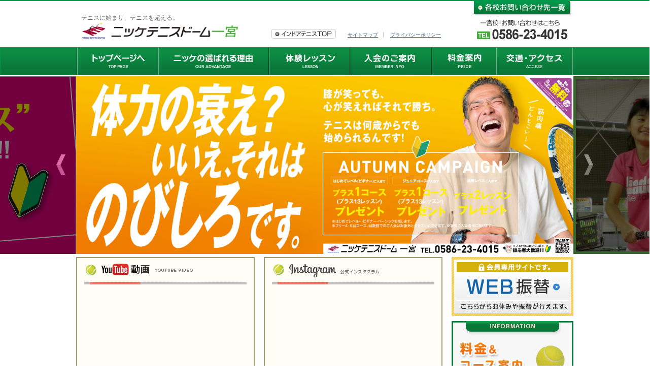

--- FILE ---
content_type: text/html; charset=UTF-8
request_url: https://ichinomiya.nikke-tennis.jp/?wptouch_switch=desktop&redirect=http://gorsad-biysk.ru/1779-dian-st-corner-casino-palanan-makati-city-jgq5ad-state
body_size: 11319
content:
<!DOCTYPE html>
<html>
<meta name="viewport" content="width=device-width, initial-scale=1">

<!-- <head profile="http://gmpg.org/xfn/11"> -->
<meta http-equiv="Content-Type" content="text/html; charset=UTF-8" />
<title>テニスドーム一宮｜インドアテニススクール｜一宮市、稲沢市、江南市</title>
<link rel="stylesheet" href="https://cdnjs.cloudflare.com/ajax/libs/font-awesome/6.5.2/css/all.min.css" integrity="sha512-SnH5WK+bZxgPHs44uWIX+LLJAJ9/2PkPKZ5QiAj6Ta86w+fsb2TkcmfRyVX3pBnMFcV7oQPJkl9QevSCWr3W6A==" crossorigin="anonymous" referrerpolicy="no-referrer" />
<meta name='robots' content='max-image-preview:large' />
<script type="text/javascript">
/* <![CDATA[ */
window._wpemojiSettings = {"baseUrl":"https:\/\/s.w.org\/images\/core\/emoji\/15.0.3\/72x72\/","ext":".png","svgUrl":"https:\/\/s.w.org\/images\/core\/emoji\/15.0.3\/svg\/","svgExt":".svg","source":{"concatemoji":"https:\/\/ichinomiya.nikke-tennis.jp\/wp\/wp-includes\/js\/wp-emoji-release.min.js?ver=6.5.5"}};
/*! This file is auto-generated */
!function(i,n){var o,s,e;function c(e){try{var t={supportTests:e,timestamp:(new Date).valueOf()};sessionStorage.setItem(o,JSON.stringify(t))}catch(e){}}function p(e,t,n){e.clearRect(0,0,e.canvas.width,e.canvas.height),e.fillText(t,0,0);var t=new Uint32Array(e.getImageData(0,0,e.canvas.width,e.canvas.height).data),r=(e.clearRect(0,0,e.canvas.width,e.canvas.height),e.fillText(n,0,0),new Uint32Array(e.getImageData(0,0,e.canvas.width,e.canvas.height).data));return t.every(function(e,t){return e===r[t]})}function u(e,t,n){switch(t){case"flag":return n(e,"\ud83c\udff3\ufe0f\u200d\u26a7\ufe0f","\ud83c\udff3\ufe0f\u200b\u26a7\ufe0f")?!1:!n(e,"\ud83c\uddfa\ud83c\uddf3","\ud83c\uddfa\u200b\ud83c\uddf3")&&!n(e,"\ud83c\udff4\udb40\udc67\udb40\udc62\udb40\udc65\udb40\udc6e\udb40\udc67\udb40\udc7f","\ud83c\udff4\u200b\udb40\udc67\u200b\udb40\udc62\u200b\udb40\udc65\u200b\udb40\udc6e\u200b\udb40\udc67\u200b\udb40\udc7f");case"emoji":return!n(e,"\ud83d\udc26\u200d\u2b1b","\ud83d\udc26\u200b\u2b1b")}return!1}function f(e,t,n){var r="undefined"!=typeof WorkerGlobalScope&&self instanceof WorkerGlobalScope?new OffscreenCanvas(300,150):i.createElement("canvas"),a=r.getContext("2d",{willReadFrequently:!0}),o=(a.textBaseline="top",a.font="600 32px Arial",{});return e.forEach(function(e){o[e]=t(a,e,n)}),o}function t(e){var t=i.createElement("script");t.src=e,t.defer=!0,i.head.appendChild(t)}"undefined"!=typeof Promise&&(o="wpEmojiSettingsSupports",s=["flag","emoji"],n.supports={everything:!0,everythingExceptFlag:!0},e=new Promise(function(e){i.addEventListener("DOMContentLoaded",e,{once:!0})}),new Promise(function(t){var n=function(){try{var e=JSON.parse(sessionStorage.getItem(o));if("object"==typeof e&&"number"==typeof e.timestamp&&(new Date).valueOf()<e.timestamp+604800&&"object"==typeof e.supportTests)return e.supportTests}catch(e){}return null}();if(!n){if("undefined"!=typeof Worker&&"undefined"!=typeof OffscreenCanvas&&"undefined"!=typeof URL&&URL.createObjectURL&&"undefined"!=typeof Blob)try{var e="postMessage("+f.toString()+"("+[JSON.stringify(s),u.toString(),p.toString()].join(",")+"));",r=new Blob([e],{type:"text/javascript"}),a=new Worker(URL.createObjectURL(r),{name:"wpTestEmojiSupports"});return void(a.onmessage=function(e){c(n=e.data),a.terminate(),t(n)})}catch(e){}c(n=f(s,u,p))}t(n)}).then(function(e){for(var t in e)n.supports[t]=e[t],n.supports.everything=n.supports.everything&&n.supports[t],"flag"!==t&&(n.supports.everythingExceptFlag=n.supports.everythingExceptFlag&&n.supports[t]);n.supports.everythingExceptFlag=n.supports.everythingExceptFlag&&!n.supports.flag,n.DOMReady=!1,n.readyCallback=function(){n.DOMReady=!0}}).then(function(){return e}).then(function(){var e;n.supports.everything||(n.readyCallback(),(e=n.source||{}).concatemoji?t(e.concatemoji):e.wpemoji&&e.twemoji&&(t(e.twemoji),t(e.wpemoji)))}))}((window,document),window._wpemojiSettings);
/* ]]> */
</script>
<style id='wp-emoji-styles-inline-css' type='text/css'>

	img.wp-smiley, img.emoji {
		display: inline !important;
		border: none !important;
		box-shadow: none !important;
		height: 1em !important;
		width: 1em !important;
		margin: 0 0.07em !important;
		vertical-align: -0.1em !important;
		background: none !important;
		padding: 0 !important;
	}
</style>
<link rel='stylesheet' id='wp-block-library-css' href='https://ichinomiya.nikke-tennis.jp/wp/wp-includes/css/dist/block-library/style.min.css?ver=6.5.5' type='text/css' media='all' />
<style id='classic-theme-styles-inline-css' type='text/css'>
/*! This file is auto-generated */
.wp-block-button__link{color:#fff;background-color:#32373c;border-radius:9999px;box-shadow:none;text-decoration:none;padding:calc(.667em + 2px) calc(1.333em + 2px);font-size:1.125em}.wp-block-file__button{background:#32373c;color:#fff;text-decoration:none}
</style>
<style id='global-styles-inline-css' type='text/css'>
body{--wp--preset--color--black: #000000;--wp--preset--color--cyan-bluish-gray: #abb8c3;--wp--preset--color--white: #ffffff;--wp--preset--color--pale-pink: #f78da7;--wp--preset--color--vivid-red: #cf2e2e;--wp--preset--color--luminous-vivid-orange: #ff6900;--wp--preset--color--luminous-vivid-amber: #fcb900;--wp--preset--color--light-green-cyan: #7bdcb5;--wp--preset--color--vivid-green-cyan: #00d084;--wp--preset--color--pale-cyan-blue: #8ed1fc;--wp--preset--color--vivid-cyan-blue: #0693e3;--wp--preset--color--vivid-purple: #9b51e0;--wp--preset--gradient--vivid-cyan-blue-to-vivid-purple: linear-gradient(135deg,rgba(6,147,227,1) 0%,rgb(155,81,224) 100%);--wp--preset--gradient--light-green-cyan-to-vivid-green-cyan: linear-gradient(135deg,rgb(122,220,180) 0%,rgb(0,208,130) 100%);--wp--preset--gradient--luminous-vivid-amber-to-luminous-vivid-orange: linear-gradient(135deg,rgba(252,185,0,1) 0%,rgba(255,105,0,1) 100%);--wp--preset--gradient--luminous-vivid-orange-to-vivid-red: linear-gradient(135deg,rgba(255,105,0,1) 0%,rgb(207,46,46) 100%);--wp--preset--gradient--very-light-gray-to-cyan-bluish-gray: linear-gradient(135deg,rgb(238,238,238) 0%,rgb(169,184,195) 100%);--wp--preset--gradient--cool-to-warm-spectrum: linear-gradient(135deg,rgb(74,234,220) 0%,rgb(151,120,209) 20%,rgb(207,42,186) 40%,rgb(238,44,130) 60%,rgb(251,105,98) 80%,rgb(254,248,76) 100%);--wp--preset--gradient--blush-light-purple: linear-gradient(135deg,rgb(255,206,236) 0%,rgb(152,150,240) 100%);--wp--preset--gradient--blush-bordeaux: linear-gradient(135deg,rgb(254,205,165) 0%,rgb(254,45,45) 50%,rgb(107,0,62) 100%);--wp--preset--gradient--luminous-dusk: linear-gradient(135deg,rgb(255,203,112) 0%,rgb(199,81,192) 50%,rgb(65,88,208) 100%);--wp--preset--gradient--pale-ocean: linear-gradient(135deg,rgb(255,245,203) 0%,rgb(182,227,212) 50%,rgb(51,167,181) 100%);--wp--preset--gradient--electric-grass: linear-gradient(135deg,rgb(202,248,128) 0%,rgb(113,206,126) 100%);--wp--preset--gradient--midnight: linear-gradient(135deg,rgb(2,3,129) 0%,rgb(40,116,252) 100%);--wp--preset--font-size--small: 13px;--wp--preset--font-size--medium: 20px;--wp--preset--font-size--large: 36px;--wp--preset--font-size--x-large: 42px;--wp--preset--spacing--20: 0.44rem;--wp--preset--spacing--30: 0.67rem;--wp--preset--spacing--40: 1rem;--wp--preset--spacing--50: 1.5rem;--wp--preset--spacing--60: 2.25rem;--wp--preset--spacing--70: 3.38rem;--wp--preset--spacing--80: 5.06rem;--wp--preset--shadow--natural: 6px 6px 9px rgba(0, 0, 0, 0.2);--wp--preset--shadow--deep: 12px 12px 50px rgba(0, 0, 0, 0.4);--wp--preset--shadow--sharp: 6px 6px 0px rgba(0, 0, 0, 0.2);--wp--preset--shadow--outlined: 6px 6px 0px -3px rgba(255, 255, 255, 1), 6px 6px rgba(0, 0, 0, 1);--wp--preset--shadow--crisp: 6px 6px 0px rgba(0, 0, 0, 1);}:where(.is-layout-flex){gap: 0.5em;}:where(.is-layout-grid){gap: 0.5em;}body .is-layout-flex{display: flex;}body .is-layout-flex{flex-wrap: wrap;align-items: center;}body .is-layout-flex > *{margin: 0;}body .is-layout-grid{display: grid;}body .is-layout-grid > *{margin: 0;}:where(.wp-block-columns.is-layout-flex){gap: 2em;}:where(.wp-block-columns.is-layout-grid){gap: 2em;}:where(.wp-block-post-template.is-layout-flex){gap: 1.25em;}:where(.wp-block-post-template.is-layout-grid){gap: 1.25em;}.has-black-color{color: var(--wp--preset--color--black) !important;}.has-cyan-bluish-gray-color{color: var(--wp--preset--color--cyan-bluish-gray) !important;}.has-white-color{color: var(--wp--preset--color--white) !important;}.has-pale-pink-color{color: var(--wp--preset--color--pale-pink) !important;}.has-vivid-red-color{color: var(--wp--preset--color--vivid-red) !important;}.has-luminous-vivid-orange-color{color: var(--wp--preset--color--luminous-vivid-orange) !important;}.has-luminous-vivid-amber-color{color: var(--wp--preset--color--luminous-vivid-amber) !important;}.has-light-green-cyan-color{color: var(--wp--preset--color--light-green-cyan) !important;}.has-vivid-green-cyan-color{color: var(--wp--preset--color--vivid-green-cyan) !important;}.has-pale-cyan-blue-color{color: var(--wp--preset--color--pale-cyan-blue) !important;}.has-vivid-cyan-blue-color{color: var(--wp--preset--color--vivid-cyan-blue) !important;}.has-vivid-purple-color{color: var(--wp--preset--color--vivid-purple) !important;}.has-black-background-color{background-color: var(--wp--preset--color--black) !important;}.has-cyan-bluish-gray-background-color{background-color: var(--wp--preset--color--cyan-bluish-gray) !important;}.has-white-background-color{background-color: var(--wp--preset--color--white) !important;}.has-pale-pink-background-color{background-color: var(--wp--preset--color--pale-pink) !important;}.has-vivid-red-background-color{background-color: var(--wp--preset--color--vivid-red) !important;}.has-luminous-vivid-orange-background-color{background-color: var(--wp--preset--color--luminous-vivid-orange) !important;}.has-luminous-vivid-amber-background-color{background-color: var(--wp--preset--color--luminous-vivid-amber) !important;}.has-light-green-cyan-background-color{background-color: var(--wp--preset--color--light-green-cyan) !important;}.has-vivid-green-cyan-background-color{background-color: var(--wp--preset--color--vivid-green-cyan) !important;}.has-pale-cyan-blue-background-color{background-color: var(--wp--preset--color--pale-cyan-blue) !important;}.has-vivid-cyan-blue-background-color{background-color: var(--wp--preset--color--vivid-cyan-blue) !important;}.has-vivid-purple-background-color{background-color: var(--wp--preset--color--vivid-purple) !important;}.has-black-border-color{border-color: var(--wp--preset--color--black) !important;}.has-cyan-bluish-gray-border-color{border-color: var(--wp--preset--color--cyan-bluish-gray) !important;}.has-white-border-color{border-color: var(--wp--preset--color--white) !important;}.has-pale-pink-border-color{border-color: var(--wp--preset--color--pale-pink) !important;}.has-vivid-red-border-color{border-color: var(--wp--preset--color--vivid-red) !important;}.has-luminous-vivid-orange-border-color{border-color: var(--wp--preset--color--luminous-vivid-orange) !important;}.has-luminous-vivid-amber-border-color{border-color: var(--wp--preset--color--luminous-vivid-amber) !important;}.has-light-green-cyan-border-color{border-color: var(--wp--preset--color--light-green-cyan) !important;}.has-vivid-green-cyan-border-color{border-color: var(--wp--preset--color--vivid-green-cyan) !important;}.has-pale-cyan-blue-border-color{border-color: var(--wp--preset--color--pale-cyan-blue) !important;}.has-vivid-cyan-blue-border-color{border-color: var(--wp--preset--color--vivid-cyan-blue) !important;}.has-vivid-purple-border-color{border-color: var(--wp--preset--color--vivid-purple) !important;}.has-vivid-cyan-blue-to-vivid-purple-gradient-background{background: var(--wp--preset--gradient--vivid-cyan-blue-to-vivid-purple) !important;}.has-light-green-cyan-to-vivid-green-cyan-gradient-background{background: var(--wp--preset--gradient--light-green-cyan-to-vivid-green-cyan) !important;}.has-luminous-vivid-amber-to-luminous-vivid-orange-gradient-background{background: var(--wp--preset--gradient--luminous-vivid-amber-to-luminous-vivid-orange) !important;}.has-luminous-vivid-orange-to-vivid-red-gradient-background{background: var(--wp--preset--gradient--luminous-vivid-orange-to-vivid-red) !important;}.has-very-light-gray-to-cyan-bluish-gray-gradient-background{background: var(--wp--preset--gradient--very-light-gray-to-cyan-bluish-gray) !important;}.has-cool-to-warm-spectrum-gradient-background{background: var(--wp--preset--gradient--cool-to-warm-spectrum) !important;}.has-blush-light-purple-gradient-background{background: var(--wp--preset--gradient--blush-light-purple) !important;}.has-blush-bordeaux-gradient-background{background: var(--wp--preset--gradient--blush-bordeaux) !important;}.has-luminous-dusk-gradient-background{background: var(--wp--preset--gradient--luminous-dusk) !important;}.has-pale-ocean-gradient-background{background: var(--wp--preset--gradient--pale-ocean) !important;}.has-electric-grass-gradient-background{background: var(--wp--preset--gradient--electric-grass) !important;}.has-midnight-gradient-background{background: var(--wp--preset--gradient--midnight) !important;}.has-small-font-size{font-size: var(--wp--preset--font-size--small) !important;}.has-medium-font-size{font-size: var(--wp--preset--font-size--medium) !important;}.has-large-font-size{font-size: var(--wp--preset--font-size--large) !important;}.has-x-large-font-size{font-size: var(--wp--preset--font-size--x-large) !important;}
.wp-block-navigation a:where(:not(.wp-element-button)){color: inherit;}
:where(.wp-block-post-template.is-layout-flex){gap: 1.25em;}:where(.wp-block-post-template.is-layout-grid){gap: 1.25em;}
:where(.wp-block-columns.is-layout-flex){gap: 2em;}:where(.wp-block-columns.is-layout-grid){gap: 2em;}
.wp-block-pullquote{font-size: 1.5em;line-height: 1.6;}
</style>
<link rel='stylesheet' id='wp-pagenavi-css' href='https://ichinomiya.nikke-tennis.jp/wp/wp-content/plugins/wp-pagenavi/pagenavi-css.css?ver=2.70' type='text/css' media='all' />
<link rel="https://api.w.org/" href="https://ichinomiya.nikke-tennis.jp/wp-json/" /><style type="text/css">.recentcomments a{display:inline !important;padding:0 !important;margin:0 !important;}</style><link rel="icon" href="https://ichinomiya.nikke-tennis.jp/wp/wp-content/uploads/2024/07/favicon-150x150.png" sizes="32x32" />
<link rel="icon" href="https://ichinomiya.nikke-tennis.jp/wp/wp-content/uploads/2024/07/favicon.png" sizes="192x192" />
<link rel="apple-touch-icon" href="https://ichinomiya.nikke-tennis.jp/wp/wp-content/uploads/2024/07/favicon.png" />
<meta name="msapplication-TileImage" content="https://ichinomiya.nikke-tennis.jp/wp/wp-content/uploads/2024/07/favicon.png" />

  <link rel="canonical" href="https://ichinomiya.nikke-tennis.jp" />
    <script src="https://code.jquery.com/jquery-3.6.0.min.js"></script>
  <link href="https://ichinomiya.nikke-tennis.jp/wp/wp-content/themes/nikke/css/import.css" rel="stylesheet" type="text/css" />
  <link href="https://ichinomiya.nikke-tennis.jp/wp/wp-content/themes/nikke/css/print.css" rel="stylesheet" type="text/css" />
  <script type="text/javascript" src="https://ichinomiya.nikke-tennis.jp/wp/wp-content/themes/nikke/js/nikke.js"></script>
      <link href="https://ichinomiya.nikke-tennis.jp/wp/wp-content/themes/nikke/css/slider.css" rel="stylesheet" type="text/css" />
    <script src="https://ichinomiya.nikke-tennis.jp/wp/wp-content/themes/nikke/js/slider.js" type="text/javascript"></script>
    <link rel="stylesheet" type="text/css" href="//cdn.jsdelivr.net/npm/slick-carousel@1.8.1/slick/slick.css" />

    <script type="text/javascript" src="https://ichinomiya.nikke-tennis.jp/wp/wp-content/themes/nikke/js/slick.min.js"></script>

  
  <meta name="google-site-verification" content="yUUf5o-QGMSbIEW5cKMk8dSbZ4nzHyN62p-brStdxFA" />
  <link href="https://ichinomiya.nikke-tennis.jp/wp/wp-content/themes/nikke/css/responsive.css?res=2024" rel="stylesheet" type="text/css" />
  <!-- Google tag (gtag.js) -->
<script async src="https://www.googletagmanager.com/gtag/js?id=G-0DE62WYSRW"></script>
<script>
  window.dataLayer = window.dataLayer || [];
  function gtag(){dataLayer.push(arguments);}
  gtag('js', new Date());

  gtag('config', 'G-0DE62WYSRW');
</script>
  </head>

  <body>
    <div class="menu-bumper sp">
      <p class="toggle-button slide-toggle " data-effect-target="menu">
      </p>
    </div>
    <header id="header">
      <div id="head_logo">
        <h1>テニスに始まり、テニスを超える。</h1>
                  <img src="https://ichinomiya.nikke-tennis.jp/wp/wp-content/themes/nikke/images/common/logo.gif" alt="ニッケテニスドーム一宮" width="312" height="33">
              </div>

      <div id="head_home"><a href="https://www.nikke-tennis.jp/"><img src="https://ichinomiya.nikke-tennis.jp/wp/wp-content/themes/nikke/images/common/head_btn_home.gif" alt="インドアテニスTOP" width="127" height="19"></a></div>
      <div id="head_subnav">
        <ul>
          <li><a href="https://ichinomiya.nikke-tennis.jp/sitemap">サイトマップ</a></li>
          <li><a href="https://ichinomiya.nikke-tennis.jp/privacy">プライバシーポリシー</a></li>
        </ul>
      </div>
      <div id="head_contact">
        <a href="https://ichinomiya.nikke-tennis.jp/contact">
          <img src="https://ichinomiya.nikke-tennis.jp/wp/wp-content/themes/nikke/images/common/head_btn_contact.jpg" alt="各校お問い合わせ先一覧" width="202" height="31">
        </a>
        <a href="tel:0586-23-4015" style="width: 100%; height: 100%; min-height: 42px; display: block;">
        </a>
      </div>
    </header>
    <nav id="gnav" class="pc">
      <ul>
        <li><a href="https://ichinomiya.nikke-tennis.jp/"><img src="https://ichinomiya.nikke-tennis.jp/wp/wp-content/themes/nikke/images/common/gnav_top_off.jpg" alt="トップページへ" width="160" height="53"></a></li>
        <li><a href="https://ichinomiya.nikke-tennis.jp/advantage"><img src="https://ichinomiya.nikke-tennis.jp/wp/wp-content/themes/nikke/images/common/gnav_advantage_off.jpg" alt="ニッケの選ばれる理由" width="220" height="53"></a></li>
        <li><a href="https://ichinomiya.nikke-tennis.jp/lesson"><img src="https://ichinomiya.nikke-tennis.jp/wp/wp-content/themes/nikke/images/common/gnav_lessone_off.jpg" alt="体験レッスン" width="159" height="53"></a></li>
        <li><a href="https://ichinomiya.nikke-tennis.jp/member"><img src="https://ichinomiya.nikke-tennis.jp/wp/wp-content/themes/nikke/images/common/gnav_member_off.jpg" alt="入会のご案内" width="162" height="53"></a></li>
        <li><a href="https://ichinomiya.nikke-tennis.jp/course"><img src="https://ichinomiya.nikke-tennis.jp/wp/wp-content/themes/nikke/images/common/gnav_intro_off.jpg" alt="料金案内" width="127" height="53"></a></li>
        <li><a href="https://ichinomiya.nikke-tennis.jp/access"><img src="https://ichinomiya.nikke-tennis.jp/wp/wp-content/themes/nikke/images/common/gnav_access_off.jpg" alt="交通アクセス" width="151" height="53"></a></li>
      </ul>
    </nav>

    <div class="sp content_wrap">
      <div id="content">
        <nav id="gnav" class="sp sp_menu">
          <ul>
            <li><a href="https://ichinomiya.nikke-tennis.jp/advantage">ニッケの選ばれる理由</a></li>
            <li><a href="https://ichinomiya.nikke-tennis.jp/lesson">体験レッスン</a></li>
            <li><a href="https://ichinomiya.nikke-tennis.jp/beginner">初めての方はこちら</a></li>
            <li><a href="https://ichinomiya.nikke-tennis.jp/course">レッスン内容＆コース案内</a></li>
            <li><a href="https://ichinomiya.nikke-tennis.jp/schedule">レッスンスケジュール</a></li>
            <li><a href="https://ichinomiya.nikke-tennis.jp/rental">レンタルコートのご案内</a></li>
            <li><a href="https://ichinomiya.nikke-tennis.jp/facilities">施設紹介</a></li>
            <li><a href="https://ichinomiya.nikke-tennis.jp/staff">スタッフ紹介</a></li>
            <li><a href="https://ichinomiya.nikke-tennis.jp/special">新規入会特典</a></li>
            <li><a href="https://ichinomiya.nikke-tennis.jp/member">入会のご案内</a></li>
            <li><a href="https://ichinomiya.nikke-tennis.jp/access">交通アクセス</a></li>
            <li><a href="https://ichinomiya.nikke-tennis.jp/qa">よくある質問</a></li>
            <li><a href="https://ichinomiya.nikke-tennis.jp/privacy">プライバシーポリシー</a></li>
            <li><a href="https://ichinomiya.nikke-tennis.jp/contact">各校お問い合わせ先一覧</a></li>
          </ul>
        </nav>
      </div>
    </div>

    <br class="clear">

        
<!-- メインイメージ -->
<div id="fb-root"></div>
<script async defer crossorigin="anonymous" src="https://connect.facebook.net/ja_JP/sdk.js#xfbml=1&version=v10.0" nonce="bxiODMXu"></script>

<div id="mainimage">
    <div class="wideslider pc">
        <ul>
            <li><a href="https://ichinomiya.nikke-tennis.jp/special"><img src="https://ichinomiya.nikke-tennis.jp/wp/wp-content/themes/nikke/images/index/mainimage1.jpg" alt="新規入会特典" width="980"></a></li>
            <li><a href="https://ichinomiya.nikke-tennis.jp/course/junior"><img src="https://ichinomiya.nikke-tennis.jp/wp/wp-content/themes/nikke/images/index/mainimage2.jpg" alt="ジュニアレッスン" width="980"></a></li>
            <li><a href="https://ichinomiya.nikke-tennis.jp/staff"><img src="https://ichinomiya.nikke-tennis.jp/wp/wp-content/themes/nikke/images/index/mainimage3.jpg" alt="スタッフが完全サポート" width="980"></a></li>
            <li><a href="https://ichinomiya.nikke-tennis.jp/beginner"><img src="https://ichinomiya.nikke-tennis.jp/wp/wp-content/themes/nikke/images/index/beginner_img.jpg" alt="ビギナークラス" width="980"></a></li>
        </ul>
    </div>
    <div class="slick sp">
        <ul class="slider">
            <li><a href="https://ichinomiya.nikke-tennis.jp/special"><img src="https://ichinomiya.nikke-tennis.jp/wp/wp-content/themes/nikke/images/index/mainimage1.jpg" alt="新規入会特典" width="980"></a></li>
            <li><a href="https://ichinomiya.nikke-tennis.jp/course/junior"><img src="https://ichinomiya.nikke-tennis.jp/wp/wp-content/themes/nikke/images/index/mainimage2.jpg" alt="ジュニアレッスン" width="980"></a></li>
            <li><a href="https://ichinomiya.nikke-tennis.jp/staff"><img src="https://ichinomiya.nikke-tennis.jp/wp/wp-content/themes/nikke/images/index/mainimage3.jpg" alt="スタッフが完全サポート" width="980"></a></li>
            <li><a href="https://ichinomiya.nikke-tennis.jp/beginner"><img src="https://ichinomiya.nikke-tennis.jp/wp/wp-content/themes/nikke/images/index/beginner_img.jpg" alt="ビギナークラス" width="980"></a></li>
        </ul>
    </div>
</div><!-- // End Mainimage. // -->


<div id="maincontents">

    <!--ページシグネチャここから-->
    <article id="index" class="contents">
        <!-- Youtubeエリア -->
        <section id="youtubeArea" class="img_l top_sec">
            <h2><img src="https://ichinomiya.nikke-tennis.jp/wp/wp-content/themes/nikke/images/index/img-index-cts01_title.gif" alt="YouTube動画" width="320" height="44" /></h2>
            <div>
                <div class="iframe_box">
                    <iframe width="320" height="240" src="https://www.youtube.com/embed/IvdUamzz2a8" frameborder="0" allowfullscreen></iframe>
                    <!-- 2023.04.18 <iframe width="320" height="240" src="https://www.youtube.com/embed/hQp--GlKRYM" frameborder="0" allowfullscreen></iframe> -->
                    <!-- 2018/10/18更新前BU <iframe width="320" height="240" src="https://www.youtube.com/embed/mKu_wMfAnI8" frameborder="0" allowfullscreen></iframe>-->
                    <!-- 2018/7/13 更新前BU　<iframe width="320" height="240" src="https://www.youtube.com/embed/nma2FV-fVGo" frameborder="0" allowfullscreen></iframe>　-->
                </div>
                <img src="https://ichinomiya.nikke-tennis.jp/wp/wp-content/themes/nikke/images/index/img-index-cts01_img01.gif" alt="レッスン動画　楽しいレッスンの様子がご覧いただけます！" width="320" height="61" />
            </div>
        </section>
        <!-- インスタグラムエリア -->
        <section id="indoorviewArea" class="img_r top_sec">
            <h2><img src="https://ichinomiya.nikke-tennis.jp/wp/wp-content/themes/nikke/images/index/img-index-cts00_title-1.png" alt="ニッケテニスドーム一宮校　公式インスタグラム" /></h2>
            <div>
                <div class="iframe_box">
                    <!-- SnapWidget -->
<!--                     <iframe src="https://snapwidget.com/embed/925451" class="snapwidget-widget" allowtransparency="true" frameborder="0" scrolling="no" style="border:none; overflow:hidden;  width:100%;"></iframe> -->
<iframe src="https://snapwidget.com/embed/1083431" class="snapwidget-widget" allowtransparency="true" frameborder="0" scrolling="no" style="border:none; overflow:hidden;  width:100; " title="Posts from Instagram"></iframe>

                </div>
                <img src="https://ichinomiya.nikke-tennis.jp/wp/wp-content/themes/nikke/images/index/img-index-cts00_img01-1.gif" alt="レッスン風景の写真などを投稿していきます！" />
            </div>
        </section>

        <!-- インフォメーションエリア -->
        <section id="infoArea" class="img_r">
            <h2><img src="https://ichinomiya.nikke-tennis.jp/wp/wp-content/themes/nikke/images/index/img-index-cts02_title.png" alt="一宮校の入会特典とご案内" width="652" height="44" /></h2>
            <ul>
                <li><a href="https://ichinomiya.nikke-tennis.jp/special"><img src="https://ichinomiya.nikke-tennis.jp/wp/wp-content/themes/nikke/images/index/img-index-cts02_btn01.gif" alt="新規入会特典（嬉しい入会特典）お得情報はこちら" width="320" class="over" /></a></li>
                <!-- <li><a href="https://ichinomiya.nikke-tennis.jp/coupon"><img src="https://ichinomiya.nikke-tennis.jp/wp/wp-content/themes/nikke/images/index/img-index-cts02_btn02.gif" alt="クーポン（入会金10%OFF）" width="320" class="over" /></a></li> -->
                <li><a href="https://ichinomiya.nikke-tennis.jp/lesson"><img src="https://ichinomiya.nikke-tennis.jp/wp/wp-content/themes/nikke/images/index/img-index-cts02_btn03.gif" alt="見学＆体験レッスン（見学・体験レッスンはこちら）" width="320" class="over" /></a></li>
                <li><a href="https://ichinomiya.nikke-tennis.jp/facilities#kids"><img src="https://ichinomiya.nikke-tennis.jp/wp/wp-content/themes/nikke/images/index/img-index-cts02_btn04.gif" alt="キッズルーム（託児施設完備）" width="320" class="over" /></a></li>
            </ul>
        </section>

        <!-- トピックスエリア -->
        <section id="topicsArea" class="img_l">
            <h2><img src="https://ichinomiya.nikke-tennis.jp/wp/wp-content/themes/nikke/images/index/img-index-cts03_title.gif" alt="イベント＆新着情報" width="239" /></h2>
            <dl>
                
                        
                        <dt class="post_eventpost_topics">2025.11.16<img src="https://ichinomiya.nikke-tennis.jp/wp/wp-content/themes/nikke/images/index/img-index-cts03_imgNew.gif" alt="NEW" width="30" class="icon_new" /></dt>
                        <dd><a href="https://ichinomiya.nikke-tennis.jp/event/12244/">◆11/16(日)　アベレージカップ結果</a></dd>


                
                        
                        <dt class="post_topics">2025.11.14<img src="https://ichinomiya.nikke-tennis.jp/wp/wp-content/themes/nikke/images/index/img-index-cts03_imgNew.gif" alt="NEW" width="30" class="icon_new" /></dt>
                        <dd><a href="https://ichinomiya.nikke-tennis.jp/event/12239/">黒岩コーチのナイターシングルス練習会</a></dd>


                
                        
                        <dt class="post_topics">2025.11.14<img src="https://ichinomiya.nikke-tennis.jp/wp/wp-content/themes/nikke/images/index/img-index-cts03_imgNew.gif" alt="NEW" width="30" class="icon_new" /></dt>
                        <dd><a href="https://ichinomiya.nikke-tennis.jp/event/12236/">1/4(日)明けまして初打ち練習会</a></dd>


                
                        
                        <dt class="post_event">2025.11.09</dt>
                        <dd><a href="https://ichinomiya.nikke-tennis.jp/event/12230/">◆11/9（日）　女子ダブルス結果</a></dd>


                
                        
                        <dt class="post_topics">2025.11.06</dt>
                        <dd><a href="https://ichinomiya.nikke-tennis.jp/event/12227/">12/28(日)打ち納め練習会&#038;ゲームinコーチ</a></dd>


                
                        
                        <dt class="post_event">2025.10.20</dt>
                        <dd><a href="https://ichinomiya.nikke-tennis.jp/event/12216/">◆10/19(日)　男子ダブルス結果</a></dd>


                
                        
                        <dt class="post_topics">2025.10.14</dt>
                        <dd><a href="https://ichinomiya.nikke-tennis.jp/event/12202/">11月度　平日昼コーチ別テーマレッスン</a></dd>


                
                        
                        <dt class="post_topics">2025.10.13</dt>
                        <dd><a href="https://ichinomiya.nikke-tennis.jp/event/12199/">11/30(日)ミックスダブルス</a></dd>


                
                        
                        <dt class="post_topics">2025.10.10</dt>
                        <dd><a href="https://ichinomiya.nikke-tennis.jp/event/12192/">11/23(日)ジュニアテニス大会</a></dd>


                
                        
                        <dt class="post_topics">2025.10.03</dt>
                        <dd><a href="https://ichinomiya.nikke-tennis.jp/event/12185/">11/16(日)アベレージカップ</a></dd>


                
                        
                        <dt class="">2025.09.19</dt>
                        <dd><a href="https://ichinomiya.nikke-tennis.jp/event/12155/">NEWマネージャーの紹介</a></dd>


                
                        
                        <dt class="">2025.09.19</dt>
                        <dd><a href="https://ichinomiya.nikke-tennis.jp/event/12152/">外壁塗装工事のお知らせ</a></dd>


                
                        
                        <dt class="post_event">2025.09.14</dt>
                        <dd><a href="https://ichinomiya.nikke-tennis.jp/event/12140/">◆9/14(日)　ミックスダブルス結果</a></dd>


                
                        
                        <dt class="post_event">2025.08.31</dt>
                        <dd><a href="https://ichinomiya.nikke-tennis.jp/event/post_event/12099/">◆8/31 わいわいダブルス結果</a></dd>


                
                        
                        <dt class="post_event">2025.08.24</dt>
                        <dd><a href="https://ichinomiya.nikke-tennis.jp/event/post_event/12086/">◆8/24 ジュニア大会結果</a></dd>


                            </dl>
            <div class="btnArea"><a href="https://ichinomiya.nikke-tennis.jp//event"><img src="https://ichinomiya.nikke-tennis.jp/wp/wp-content/themes/nikke/images/index/img-index-cts03_btnback.gif" alt="過去のイベント情報はこちら" width="265" /></a></div>
        </section>

        <!-- フェイスブックエリア -->
        <section id="facebookArea" class="img_r">
            <h2><img src="https://ichinomiya.nikke-tennis.jp/wp/wp-content/themes/nikke/images/index/img-index-cts04_title.gif" alt="スタッフブログ" width="237" /></h2>
            <div class="fb-page" data-href="https://www.facebook.com/%E3%83%8B%E3%83%83%E3%82%B1%E3%83%86%E3%83%8B%E3%82%B9%E3%83%89%E3%83%BC%E3%83%A0%E4%B8%80%E5%AE%AE-102152001982801" data-tabs="timeline" data-width="600" data-height="400" data-small-header="false" data-adapt-container-width="true" data-hide-cover="false" data-show-facepile="true">
                <blockquote cite="https://www.facebook.com/%E3%83%8B%E3%83%83%E3%82%B1%E3%83%86%E3%83%8B%E3%82%B9%E3%83%89%E3%83%BC%E3%83%A0%E4%B8%80%E5%AE%AE-102152001982801" class="fb-xfbml-parse-ignore"><a href="https://www.facebook.com/%E3%83%8B%E3%83%83%E3%82%B1%E3%83%86%E3%83%8B%E3%82%B9%E3%83%89%E3%83%BC%E3%83%A0%E4%B8%80%E5%AE%AE-102152001982801">ニッケテニスドーム一宮</a></blockquote>
            </div>
            <div class="btnArea">
                <!-- <p style="color:#fff;font-size:12px;text-align:center;">2014年10月11日以降の過去のスタッフBlogは<br />Facebookページでご覧ください。</p> -->
                <a href="https://www.facebook.com/ニッケテニスドーム一宮-102152001982801" target="_blank"><img src="https://ichinomiya.nikke-tennis.jp/wp/wp-content/themes/nikke/images/index/img-index-cts04_btnback.gif" alt="Facebookはこちら" width="237" class="over" /></a>
            </div>
        </section>
    </article>
    <!--ページシグネチャここまで-->


    

<div id="side">

  

  <ul>
    <li><a href="https://www1.nesty-gcloud.net/ntdfurikae/" target="_blank"><img src="https://ichinomiya.nikke-tennis.jp/wp/wp-content/themes/nikke/images/common/btn-sidemenu_webhurikae.gif" width="240" height="116" alt="WEB振替" class="over"></a></li>
  </ul>

  <section id="sidemenu_new" class="pc">
    <h2><img src="https://ichinomiya.nikke-tennis.jp/wp/wp-content/themes/nikke/images/common/img-sidemenu_title.gif" alt="INFORMATION" width="240" height="30" /></h2>
    <div class="inner-box">
      <img src="https://ichinomiya.nikke-tennis.jp/wp/wp-content/themes/nikke/images/common/img-sidemenu_title2.jpg" alt="料金＆コース案内" width="234" height="86" />
      <ul>
        <li><a href="https://ichinomiya.nikke-tennis.jp/course/general"><img src="https://ichinomiya.nikke-tennis.jp/wp/wp-content/themes/nikke/images/common/btn-sidemenu_info01.gif" width="212" alt="一般コース（コース案内＆レッスン内容）" class="over" /></a></li>
        <li><a href="https://ichinomiya.nikke-tennis.jp/course/junior"><img src="https://ichinomiya.nikke-tennis.jp/wp/wp-content/themes/nikke/images/common/btn-sidemenu_info02.gif" width="212" alt="ジュニアコース（コース案内＆レッスン内容）" class="over" /></a></li>
      </ul>
    </div>
  </section>
  <div class="beginner_link pc">
    <div class="bg_img"><img src="https://ichinomiya.nikke-tennis.jp/wp/wp-content/themes/nikke/images/beginner/side_beginner_bg.png" alt="初心者の方はこちら" /></div>
    <a href="https://ichinomiya.nikke-tennis.jp/beginner"><img src="https://ichinomiya.nikke-tennis.jp/wp/wp-content/themes/nikke/images/beginner/side_beginner_btn.png" alt="ビギナークラス" /></a>
  </div>
  <ul class="pc">
    <li><a href="https://ichinomiya.nikke-tennis.jp/schedule"><img src="https://ichinomiya.nikke-tennis.jp/wp/wp-content/themes/nikke/images/common/btn-sidemenu_01.gif" alt="レッスンスケジュールのご案内" width="240" class="over" /></a></li>
    <li><a href="https://ichinomiya.nikke-tennis.jp/rental"><img src="https://ichinomiya.nikke-tennis.jp/wp/wp-content/themes/nikke/images/common/btn-sidemenu_02.gif" alt="レンタルコートのご案内" width="240" class="over" /></a></li>
    <li><a href="https://ichinomiya.nikke-tennis.jp/facilities"><img src="https://ichinomiya.nikke-tennis.jp/wp/wp-content/themes/nikke/images/common/btn-sidemenu_03.gif" alt="施設のご紹介" width="240" class="over" /></a></li>
    <li><a href="https://ichinomiya.nikke-tennis.jp/staff"><img src="https://ichinomiya.nikke-tennis.jp/wp/wp-content/themes/nikke/images/common/btn-sidemenu_04.gif" alt="スタッフ紹介" width="240" class="over" /></a></li>
    <li><a href="https://ichinomiya.nikke-tennis.jp/event"><img src="https://ichinomiya.nikke-tennis.jp/wp/wp-content/themes/nikke/images/common/btn-sidemenu_05.gif" alt="過去のイベント結果" width="240" class="over" /></a></li>
  </ul>

  <ul>
    <!--<li><a href="https://ichinomiya.nikke-tennis.jp/staff_blog"><img src="https://ichinomiya.nikke-tennis.jp/wp/wp-content/themes/nikke/images/common/sidebtn-staffblog.jpg" alt="2014年10月10日までのスタッフブログ" width="240" class="over"></a></li>-->
    <li><a href="https://www.facebook.com/ニッケテニスドーム一宮-102152001982801" target="_blank"><img src="https://ichinomiya.nikke-tennis.jp/wp/wp-content/themes/nikke/images/common/side_btn_facebook.jpg" alt="Facebook" width="240" height="52" class="over"></a></li>
    <li class="pc"><a href="https://ichinomiya.nikke-tennis.jp/qa"><img src="https://ichinomiya.nikke-tennis.jp/wp/wp-content/themes/nikke/images/common/side_btn_qa.jpg" alt="よくあるご質問" width="240" height="52" class="over"></a></li>
    <!--<li><a href="http://alljapantennis.jp" target="_blank"><img src="https://ichinomiya.nikke-tennis.jp/wp/wp-content/themes/nikke/images/common/tennis_btn.gif" alt="ニッケ全日本テニス選手権" width="240" height="66" class="over"></a></li>-->
    <li><a href="http://www.jta-tennis.or.jp/playandstay/tabid/406/Default.aspx" target="_blank"><img src="https://ichinomiya.nikke-tennis.jp/wp/wp-content/themes/nikke/images/common/playstay_btn.gif" alt="PLAY+STAY" width="240" height="71" class="over"></a></li>
    <!-- <li><a href="http://www9.nhk.or.jp/anime/babysteps/" target="_blank"><img src="https://ichinomiya.nikke-tennis.jp/wp/wp-content/themes/nikke/images/common/side_btn_babysteps.jpg" alt="ベイビーステップ" width="240" height="71" class="over"></a></li> -->
  </ul>
  <section id="qr">
    <h3>携帯サイトはこちら</h3>
    <p>携帯にテニススクールのホームページアドレスを送信する方はこちらから </p>
    <img src="https://ichinomiya.nikke-tennis.jp/wp/wp-content/themes/nikke/images/common/qr.jpg" alt="携帯サイトQRコード" width="100" height="100">
    <!--<p><a href="mailto:ケータイのメールアドレスを入力してください。?subject=ニッケテニスドーム携帯サイト&amp;body=http://www.mob.nikke-tennis.co.jp/" > アドレスを携帯電話に送る</a></p>-->
  </section>



</div>
</div>


    <footer id="footer">
  <div id="foot_body">
    <div id="foot_add">
      <p class="foot_add">〒491-0053 愛知県一宮市今伊勢町本神戸字中道7 TEL　0586-23-4015</p>
      <small>Copyright&copy;2012 Ｎikke Indoor Tennis Co.,Ltd All Rights Reserved.</small>
    </div>
    <ul class="foot_nav">
      <li>東海地区</li>
      <li><a href="https://nagoya.nikke-tennis.jp">名古屋校</a></li>
      <li><a href="https://ichinomiya.nikke-tennis.jp">一宮校</a></li>
      <!-- <li><a href="https://gifu.nikke-tennis.jp">岐阜校</a></li> -->
      <li><a href="https://nissin.nikke-tennis.jp">日進校</a></li>
    </ul>
    <ul class="foot_nav">
      <li>関東地区</li>
      <li><a href="https://yachiyo.nikke-tennis.jp">八千代校</a></li>
      <li><a href="https://sakura.nikke-tennis.jp">佐倉校</a></li>
      <li><a href="https://azusawa.nikke-tennis.jp">小豆沢校</a></li>
      <li><a href="https://nikkecolton-tennis.jp">ニッケコルトンテニスガーデン</a></li>
    </ul>
    <ul class="foot_nav">
      <li>ニッケインドアテニス</li>
      <li><a href="https://www.nikke-tennis.jp/">トップページ</a></li>
      <li><a href="https://www.nikke-tennis.jp/company/">テニス事業部案内</a></li>
      <li><a href="https://www.nikke-tennis.jp/sitemap/">サイトマップ</a></li>
    </ul>
  </div>
</footer>
<div class="fxd_menu">
  <div class="fxd_link">
    <a href="tel:0586234015">
      <span>お問い合わせ・体験レッスン申込はこちら</span>
      <span>
        <b><svg width="15.451" height="20.13" viewBox="0 0 15.451 20.13">
            <g transform="translate(-0.183 1279.748)">
              <path d="M159.312-1279.724c-.042.016-.362.192-.708.39s-.8.458-1,.573c-.474.269-.551.345-.6.589-.036.167-.024.2.43.968.755,1.291,2.3,3.86,2.368,3.934a.707.707,0,0,0,.335.2c.178.044.184.042,1.023-.439.412-.238.87-.5,1.02-.584.371-.211.469-.321.511-.582.033-.2.019-.238-.332-.82-1.644-2.721-2.445-4.038-2.486-4.087A.57.57,0,0,0,159.312-1279.724Z" transform="translate(-154.34 0)"></path>
              <path d="M2.058-1146.854a2.427,2.427,0,0,0-1.682,1.792c-.448,1.522-.1,3.918.946,6.579a21.742,21.742,0,0,0,4.422,7.033,7.817,7.817,0,0,0,4.367,2.568,5.869,5.869,0,0,0,.984,0,4.264,4.264,0,0,0,.95-.253,2.633,2.633,0,0,0,.3-.135c.008-.006-1.372-2.409-1.534-2.667s-.489-.793-.991-1.621c-.268-.439-.22-.4-.461-.345a2.6,2.6,0,0,1-.858.008,3.934,3.934,0,0,1-1.652-.823,8.28,8.28,0,0,1-.829-.807,8.924,8.924,0,0,1-.886-1.235,4.153,4.153,0,0,1-.343-.692,7.854,7.854,0,0,1-.508-1.92,5.164,5.164,0,0,1,.008-1.136,2.812,2.812,0,0,1,.593-1.4.431.431,0,0,0,.079-.113l-.189-.321c-.264-.45-.651-1.152-1.284-2.324-.774-1.438-1.221-2.235-1.251-2.233C2.226-1146.9,2.146-1146.88,2.058-1146.854Z" transform="translate(0 -130.758)"></path>
              <path d="M624.87-469.726c-.03.013-.373.2-.763.43s-.839.482-1,.571c-.313.178-.422.266-.485.395a.516.516,0,0,0,.011.493c1.1,1.958,2.642,4.606,2.729,4.7a.656.656,0,0,0,.153.1.418.418,0,0,0,.252.05h.151l.25-.145,1.039-.593c.433-.249.806-.471.831-.494a.616.616,0,0,0,.154-.252.836.836,0,0,0,.011-.4c-.009-.03-.157-.291-.327-.581s-.634-1.083-1.031-1.762c-1.032-1.77-1.344-2.3-1.4-2.364a.463.463,0,0,0-.151-.11.445.445,0,0,0-.239-.055A.578.578,0,0,0,624.87-469.726Z" transform="translate(-612.589 -797.257)"></path>
            </g>
          </svg>

        </b>
        0586-23-4015
      </span>
    </a>
  </div>
  <!-- <div class="fxd_link fxd_link_web">
    <a href="lesson">
      <span>体験レッスン</span>
      <span>WEB申込はこちら</span>
    </a>
  </div> -->
  <style>
    .fxd_menu {
      display: none;
    }

    @media screen and (max-width: 550px) {
      .page-wrapper {
        padding-bottom: 0;
      }

      .fxd_menu {
        display: flex;
        position: sticky;
        bottom: 0;
        left: 0;
        z-index: 999;
      }

      .fxd_link {
        width: 100%;
        background-color: #00984B;
        padding: 3px;
      }

      .fxd_link a {
        font-weight: bold;
        text-align: center;
        color: #fff;
        line-height: 1.4;
        flex-direction: column;
        align-items: center;
        justify-content: center;
        padding: 0.5em;
        display: flex;
        border: 1px solid #c9e99f;
        border-radius: 5px;
        font-family: "ヒラギノ角ゴ Pro W3", "Hiragino Kaku Gothic Pro", "メイリオ", Meiryo, Osaka, "ＭＳ Ｐゴシック", "MS PGothic", sans-serif;
        height: 3em;
        text-decoration: none;
        box-sizing: content-box !important;

        span {
          box-sizing: content-box !important;
        }
      }

      .fxd_link svg {
        fill: #fff;
        height: 1em;
        transform: translateY(2px);
      }

      .fxd_link_web {
        background-color: #344b8f;
        display: none;
      }

      .fxd_link_web a {
        font-weight: bold;
        text-align: center;
        color: #fff;
        display: flex;
        flex-direction: column;
        align-items: center;
        justify-content: center;
        line-height: 1.4;
        padding: 0.5em;
        border: 1px solid #344b8f;
        border-radius: 5px;
        font-family: "ヒラギノ角ゴ Pro W3", "Hiragino Kaku Gothic Pro", "メイリオ", Meiryo, Osaka, "ＭＳ Ｐゴシック", "MS PGothic", sans-serif;
        height: 3em;
      }
    }
  </style>
</div>

<script>
  $('.menu-bumper p').on('click', function() {
    $('body').toggleClass('sp-open');
    $('.content_wrap').slideToggle()
  })
</script>

  <script>
    $(document).ready(function() {
      $('.slider').slick({
        dots: false,
        autoplay: true,
        infinite: true,
        speed: 500,
        arrows: false,
        cssEase: 'linear'
      });
    });
  </script>
</body>

</html>

--- FILE ---
content_type: text/css
request_url: https://ichinomiya.nikke-tennis.jp/wp/wp-content/themes/nikke/css/slider.css
body_size: 888
content:
@charset "utf-8";

.wideslider {
	width: 100%;
	height: 352px;
	text-align: left;
	position: relative;
	overflow: hidden;
}

.wideslider ul,
.wideslider ul li {
	float: left;
	display: inline;
	overflow: hidden;
}

.wideslider_base {
	top: 2px;
	position: absolute;
}
.wideslider_wrap {
	top: 0;
	position: absolute;
	overflow: hidden;

}
.slider_prev,
.slider_next {
	top: 0;
	overflow: hidden;
	position: absolute;
	z-index: 100;
	cursor: pointer;
}
.slider_prev {background: #000 url(../images/index/img-prev.png) no-repeat right center;}
.slider_next {background: #000 url(../images/index/img-next.png) no-repeat left center;}

.pagination {
	left: 0;
	width: 100%;
	height: 15px;
	text-align: center;
	position: absolute;
	top: 508px;
	z-index: 200;
}

.pagination a {
	margin: 0 5px;
	width: 15px;
	height: 15px;
	display: inline-block;
	overflow: hidden;
	background: #333;
}
.pagination a.active {
	filter:alpha(opacity=100)!important;
	-moz-opacity: 1!important;
	opacity: 1!important;
}

--- FILE ---
content_type: text/css
request_url: https://ichinomiya.nikke-tennis.jp/wp/wp-content/themes/nikke/css/responsive.css?res=2024
body_size: 2339
content:
.pc {
  display: block;
}
@media screen and (max-width: 768px) {
  .pc {
    display: none;
  }
}

.sp {
  display: none;
}
@media screen and (max-width: 768px) {
  .sp {
    display: block;
  }
}

@media screen and (max-width: 768px) {
  body * {
    box-sizing: border-box !important;
  }
  img {
    max-width: 100%;
    height: auto;
  }
  .sp_menu ul {
    display: flex;
    flex-direction: column;
  }
  #head_home,
  #head_subnav,
  #head_contact {
    display: none;
  }
  #gnav {
    margin-top: 0;
  }
  #gnav ul {
    width: 100%;
  }
  #maincontents,
  .contents {
    width: 100%;
  }
  #maincontents {
    padding-left: 10px;
    padding-right: 10px;
  }
  #header {
    width: 100%;
  }
  #footer #foot_body {
    width: 100%;
  }
  .content_wrap {
    padding: 10px;
    display: none;
  }
  #content {
    background-color: #fff;
    color: #333;
    padding: 10px;
    border-radius: 4px;
    border: #eee 1px solid;
    box-shadow: rgba(0, 0, 0, 0.1) 0px 1px 1px;
    line-height: 150%;
    text-shadow: none;
    overflow: hidden;
  }
  #header {
    display: flex;
    flex-direction: column;
  }
  #header #head_logo {
    width: 100%;
    display: flex;
    flex-direction: column;
    justify-content: center;
    align-items: center;
  }
  .sp_menu li a {
    color: #fff;
    position: relative;
    display: flex;
    align-items: center;
    background-color: #00984B;
    text-decoration: none;
    text-overflow: ellipsis;
    white-space: nowrap;
    overflow: hidden;
    padding-top: 15px;
    padding-bottom: 15px;
    padding-right: 32px;
    padding-left: 10px;
  }
  .sp_menu li a::after {
    border-radius: 25px;
    font-family: "FontAwesome";
    content: "\f054";
    position: absolute;
    z-index: 999;
    right: 2%;
    top: 20%;
    text-align: center;
    padding: 6px 8px 5px;
    line-height: 1em;
    background-color: #03733a;
  }
  .slider_prev,
  .slider_next {
    background: transparent;
  }
  .wideslider .pagination {
    display: none;
    top: 0;
  }
  .wideslider .wideslider_base {
    height: fit-content !important;
  }
  .wideslider .wideslider_wrap {
    height: fit-content !important;
  }
  .wideslider ul {
    height: fit-content !important;
  }
  .wideslider ul li {
    width: 100vw !important;
    height: fit-content !important;
  }
  .wideslider ul li img {
    width: 100vw !important;
  }
  .menu-bumper {
    height: 8px;
    width: 100%;
    position: relative;
    top: -1px;
    background-color: #00984B;
  }
  .toggle-button {
    color: rgba(255, 255, 255, 0.9);
    text-shadow: rgba(0, 0, 0, 0.5) 0 -1px 0;
    position: absolute;
    display: block;
    right: 8px;
    border-bottom-left-radius: 3px;
    border-bottom-right-radius: 3px;
    padding: 4px 12px;
    top: 8px;
    font-size: 100%;
    line-height: 1.2em;
    text-decoration: none;
    background-color: #00984B;
    cursor: pointer;
  }
  .toggle-button::after {
    content: "\f078";
    font-family: "FontAwesome";
    color: #fff;
    transition: 0.8s;
    display: block;
    transform-origin: center;
  }
  .sp-open .toggle-button::after {
    transform: rotate(180deg);
  }
  #index {
    display: flex;
    flex-wrap: wrap;
    justify-content: center;
    gap: 30px;
    padding-top: 10px;
    margin-bottom: 0;
  }
}
@media screen and (max-width: 768px) and (max-width: 550px) {
  #index {
    flex-direction: column;
    align-items: center;
    gap: 20px;
  }
}
@media screen and (max-width: 768px) {
  #index iframe {
    width: 100% !important;
  }
  #index #infoArea {
    order: 1;
  }
  #index #infoArea img {
    width: 100%;
  }
  #index .fb_iframe_widget_fluid span {
    width: 100% !important;
  }
  #index #youtubeArea {
    width: calc((100% - 30px) / 2);
    margin-bottom: 0;
  }
}
@media screen and (max-width: 768px) and (max-width: 550px) {
  #index #youtubeArea {
    width: 100%;
    order: 3;
  }
  #index #youtubeArea img {
    width: 100%;
  }
}
@media screen and (max-width: 768px) {
  #index #indoorviewArea {
    width: calc((100% - 30px) / 2);
    margin-bottom: 0;
  }
}
@media screen and (max-width: 768px) and (max-width: 550px) {
  #index #indoorviewArea {
    width: 100%;
    order: 3;
  }
  #index #indoorviewArea img {
    width: 100%;
  }
}
@media screen and (max-width: 768px) {
  #index #topicsArea {
    width: calc((100% - 30px) / 2);
    margin-bottom: 0;
  }
}
@media screen and (max-width: 768px) and (max-width: 550px) {
  #index #topicsArea {
    width: 100%;
    order: 1;
  }
  #index #topicsArea img {
    width: 100%;
  }
  #index #topicsArea dl img {
    width: auto;
  }
}
@media screen and (max-width: 768px) {
  #index #topicsArea dl {
    overflow-y: auto;
    height: 400px;
  }
  #index #facebookArea {
    width: calc((100% - 30px) / 2);
    margin-bottom: 0;
  }
}
@media screen and (max-width: 768px) and (max-width: 550px) {
  #index #facebookArea {
    width: 100%;
    order: 4;
  }
  #index #facebookArea h2 img {
    width: 100%;
  }
  #index #facebookArea .fb_iframe_widget_fluid {
    display: flex;
    justify-content: center;
  }
}
@media screen and (max-width: 768px) {
  #index #infoArea {
    width: 100%;
  }
}
@media screen and (max-width: 768px) and (max-width: 550px) {
  #index #infoArea {
    padding: 8px 14px;
    margin-bottom: 0;
    order: 2;
  }
}
@media screen and (max-width: 768px) {
  #index #infoArea ul {
    display: flex;
    flex-wrap: wrap;
    gap: 10px;
    width: 100%;
  }
  #index #infoArea ul li {
    margin: 0;
    width: calc((100% - 10px) / 2);
  }
}
@media screen and (max-width: 768px) and (max-width: 550px) {
  #index #infoArea ul li {
    width: 100%;
  }
}
@media screen and (max-width: 768px) {
  #side {
    display: flex;
    gap: 30px;
    flex-wrap: wrap;
    width: 100%;
  }
}
@media screen and (max-width: 768px) and (max-width: 550px) {
  #side {
    flex-direction: column;
  }
}
@media screen and (max-width: 768px) {
  #side > * {
    width: calc((100% - 60px) / 3);
  }
}
@media screen and (max-width: 768px) and (max-width: 550px) {
  #side > * {
    width: 100%;
  }
  #side > * img {
    width: 100%;
  }
}
@media screen and (max-width: 768px) and (max-width: 550px) {
  #side #sidemenu_new .inner-box {
    border-width: 1.23636vw;
    background-color: #f7f7f7;
  }
  #side #sidemenu_new .inner-box ul {
    padding-left: 10px;
    padding-right: 10px;
    background-color: #f7f7f7;
  }
}
@media screen and (max-width: 768px) {
  #side .beginner_link {
    padding-bottom: 10px;
  }
  #side .beginner_link a {
    display: flex;
    padding-left: 10px;
    padding-right: 10px;
    position: static;
    transform: none;
  }
  #side.sp {
    margin-bottom: 0;
  }
  #side.sp ul li {
    margin-bottom: 0;
  }
  #qr {
    display: none;
  }
  #foot_body {
    display: flex;
    flex-direction: column;
    align-items: center;
    justify-content: center;
  }
  #foot_body #foot_add {
    order: 1;
    margin-top: 20px;
  }
  #foot_body #foot_add .foot_add {
    background-position: top center;
    text-align: center;
  }
  #footer {
    background-color: #e3e3e3;
    padding-left: 10px;
    padding-right: 10px;
    box-sizing: border-box;
    background-image: none;
  }
  #footer #foot_body {
    width: 100%;
  }
  #footer .foot_nav {
    width: 100%;
  }
  #footer .foot_nav li {
    margin-right: 10px;
  }
  #breadcrumb {
    width: 100%;
  }
  .subcontents {
    width: 100%;
  }
  ul#scheduleBtn li {
    margin-bottom: 10px;
  }
  #reason ul {
    margin: 0;
  }
  #reason ul li {
    margin-left: 0;
    width: 100%;
  }
  #reason ul li#firstChild {
    width: 100%;
    margin: 0;
  }
  #lesson {
    margin-bottom: 0;
  }
  #lesson #start {
    display: flex;
    flex-direction: column;
    background: none;
  }
  #lesson #start p {
    width: 100%;
  }
  #lesson #start p.free {
    display: none;
  }
  #lesson #menuArea {
    width: 100%;
  }
  #lesson #menuArea ul li img {
    width: 100%;
  }
  #lesson #menuArea ul li.right {
    width: 100%;
  }
  #lesson #menu01 {
    width: 100%;
  }
  #lesson #menu02,
  #lesson #menu03 {
    width: 100%;
  }
  #lesson #menu02.lessonBox dl,
  #lesson #menu03.lessonBox dl {
    width: 100%;
    margin-left: 0;
    margin-right: 0;
    margin-top: 30px;
    padding-left: 15px;
    padding-right: 15px;
  }
  #lesson #menu03 {
    margin-bottom: 0;
  }
  #course .contents_block {
    width: 100%;
  }
  #course .contents_block img {
    width: 100%;
  }
  #schedule {
    margin-bottom: 0;
  }
  #schedule .contents_block {
    width: 100%;
  }
  #rental #rentalRead {
    display: flex;
    flex-direction: column;
  }
  #rental #rentalRead img {
    width: 100%;
  }
  #rental table#rentalTable th dl {
    margin-left: 0;
  }
  #rental table#rentalTable th dl dd {
    overflow: visible;
  }
  #rental .contents_block {
    width: 100%;
  }
  #facilities .contents_block {
    width: 100%;
  }
  #facilities .contents_block ul {
    width: 100%;
  }
  .staff ul {
    width: 100%;
    display: flex;
    flex-wrap: wrap;
    gap: 10px;
    margin: 0;
  }
  .staff ul li {
    margin: 0;
    width: calc((100% - 10px) / 2);
  }
  ul#specailBtn li {
    margin-bottom: 10px;
  }
  .subcontents .contents_block {
    width: 100%;
  }
  #member .contents_block {
    width: 100%;
  }
  #member .contents_block .stepBox {
    width: 100%;
  }
  #member .contents_block .stepPix {
    width: 100%;
  }
  #member .contents_block img {
    width: 100%;
  }
  #access .howto {
    padding: 10px;
  }
  #access .howto .pdf_print {
    width: 100%;
  }
  .goolemap iframe {
    width: 100%;
  }
  #contact .contents_block {
    width: 100%;
    display: flex;
    flex-direction: column;
    gap: 20px;
  }
  #contact .school {
    width: 100%;
    margin: 0 auto;
  }
  #contact .school img {
    width: 100%;
  }
  #beginner #sec01 ul {
    width: 100%;
    display: flex;
    justify-content: center;
    gap: 20px;
    flex-wrap: wrap;
  }
  #beginner #sec01 ul li {
    width: calc((100% - 20px) / 2);
    margin: 0 !important;
    height: auto !important;
    padding: 10px 7px;
  }
  #beginner #sec01 ul li dd {
    font-size: 14px;
  }
  #beginner h3 {
    position: relative;
  }
  #beginner h3 span.border {
    border: none;
  }
  #beginner h3::before {
    content: "";
    position: absolute;
    bottom: 0;
    left: 0;
    background-color: #82adf4;
    width: 80%;
    height: 3px;
  }
  #beginner #sec02 li {
    width: 100%;
  }
  #beginner #sec02 .pointArea {
    width: 100%;
  }
  #beginner #sec04 .left_box {
    width: 100%;
  }
}
#index #lessonArea {
  margin-bottom: 40px;
}
@media screen and (max-width: 768px) {
  #index #lessonArea {
    margin-bottom: 0;
  }
}
#index #lessonArea a img {
  transition: 0.3s;
}
#index #lessonArea a:hover img {
  opacity: 0.5;
}

@media screen and (max-width: 768px) {
  #course .contents_block div {
    display: flex;
    flex-direction: column;
    gap: 15px;
  }
  #course .contents_block div p {
    margin-right: 0;
  }
  #course .contents_block div img {
    width: 100%;
  }
  #general {
    display: flex;
    flex-direction: column;
    gap: 15px;
  }
  #general img {
    width: 100%;
  }
  #course table {
    width: 100%;
  }
  #maincontents .member {
    width: 100%;
    display: flex;
    flex-direction: column;
    gap: 30px;
  }
  #maincontents .member .imgBox {
    margin: 0 auto;
    width: max-content;
  }
  #maincontents .member .imgBox img {
    margin: 10px;
  }
  #maincontents .member .profile h3 {
    display: flex;
    flex-direction: column;
    justify-content: center;
    align-items: center;
  }
  #maincontents .member .profile h3 span {
    display: block;
    margin: 0;
  }
  #maincontents .member .profile h3 span:nth-of-type(1) {
    order: 2;
  }
  #maincontents .member .profile h3 span:nth-of-type(2) {
    order: 3;
  }
  #maincontents .member .profile h3 span:nth-of-type(3) {
    order: 1;
  }
  #maincontents .member .profile dt {
    width: 10em;
  }
}/*# sourceMappingURL=responsive.css.map */

--- FILE ---
content_type: text/css
request_url: https://ichinomiya.nikke-tennis.jp/wp/wp-content/themes/nikke/css/common.css
body_size: 1741
content:
@charset "utf-8";
/* CSS Document */
/* 共通CSS */

body {
	font-family:"ヒラギノ角ゴ Pro W3", "Hiragino Kaku Gothic Pro", "メイリオ", Meiryo, Osaka, "ＭＳ Ｐゴシック", "MS PGothic", sans-serif;
	border-top: solid 2px #00984b;
}
a {
	color:#344B8F;
}
a:link {
	color:#34628F;
}
a:hover {
	color:#A6C2DF;
	text-decoration: underline;
}
a:active {
	color:#F13014;
	text-decoration: none;
}

iframe {
	border: none;
}
/*--フロートクリア--*/

.clear {
	clear:both;
}
/*--フロート右へ--*/

.img_r {
	float:right;
}
/*--フロート左へ--*/

.img_l {
	float:left;
}
/*--コンテナー--*/
#container {
	width: 980px;
	margin: 0 auto;
	padding: 0;
	background-image: url(../images/background.png);
	background-repeat: repeat-y;
}
/*--ヘッダー--*/
#header {
	width:980px;
	clear: both;
	margin: 0 auto;
}
#header h1 {
	font-size: 12px;
	color: #666;
	float: left;
	font-weight: normal;
}
#header #head_home {
	float:left;
	padding: 55px 0 0 15px;
	width: 130px;
	min-height: 20px;
}
#header #head_subnav {
	float: left;
	padding: 60px 0 0 20px;
	width: 230px;
	min-height: 15px;
	font-size: 10px;
}
#header #head_subnav li {
	margin-right: 10px;
	display: inline;
	padding-right: 10px;
	border-right: solid 1px #ccc;
}
#header #head_logo {
	float:left;
	width: 360px;
	min-height: 50px;
	padding: 25px 0 0 10px;
}
#header #head_contact {
	float: right;
	width: 202px;
	background-image: url(../images/common/head_image_tel.gif);
	min-height: 75px;
	background-position: bottom;
	background-repeat: no-repeat;
}
#header #head_contact li {
	float:left;
}
/*--グローバルメニュー--*/
#gnav {
	width: 100%;
	background-image: url(../images/common/gnav_back.jpg);
	float: left;
	margin-top: 12px;
	border: solid 1px #00984B;
}
#gnav ul {
	width: 980px;
	background-image: url(../images/common/gnav_back.jpg);
	clear: both;
	margin: 0 auto;
}
#gnav li {
	float: left;
}
#gnav li img {
	vertical-align:bottom;
}

/*--パンくずリスト--*/
#breadcrumb {
	margin: 15px auto 0;
	width: 998px;
}
#breadcrumb ol {
	padding: 0;
}

/*--メインコンテンツ--*/
#maincontents {
	clear: both;
	overflow: hidden;
	margin: 0 auto;
	width: 980px;
}
/*--中央コンテンツ--*/
.contents {
	width: 722px;
	float: left;
	overflow: hidden;
	padding-top: 6px;
	margin-bottom: 50px;
	padding-bottom: 30px;
}
/*--中央コンテンツセクション--*/
.contents_block {
	margin-bottom:20px;
	width:700px;
	float:left;
	padding:10px;
	border:solid 1px #ccc;
}
/*--下層中央コンテンツ--*/
.subcontents {
	width: 722px;
	float: left;
	padding-top: 6px;
	margin-bottom: 50px;
	padding-bottom: 30px;
}
.subcontents p {
	line-height:175%;
	font-size: 90%;
	color: #333;
}
.subcontents h2 {
	color:#00984B;
	font-size: 150%;
	background-image: url(../images/common/h2_backimage.gif);
	background-position: bottom;
	background-repeat: repeat-x;
	padding: 0 0 10px 10px;
	margin-bottom: 15px;
}
.subcontents h2 .border {
	border-bottom:solid 3px #CAE9C7;
	padding-bottom: 7px;
}
.subcontents .contents_block {
	padding:20px;
	width:680px;
}
/*--パンくず--*/
#breadcrumb {
	clear:both;
	padding: 5px 0 10px 15px;
}
#breadcrumb li {
	display: inline;
	font-size: 80%;
	color: #666;
}
#breadcrumb li a {
	background-image:url(../images/common/icon_bread.gif);
	background-position: center right;
	background-repeat: no-repeat;
	padding-right:15px;
}
/*--サイドメニュー--*/
#side {
	float:right;
	width: 240px;
	padding-top: 6px;
	margin-bottom: 50px;
}
#side img {
	vertical-align:bottom;
}
#side ul li {
	margin-bottom:10px;
}

#side #sidemenu_new h2 {
}
#side #sidemenu_new .inner-box {
	border: 3px solid #097738;
	border-top: none;
	margin: 0 0 10px;
}
#side #sidemenu_new .inner-box ul {
	padding: 0 0 0 11px;
}

#side #qr {
	text-align:center;
	padding: 10px;
	border: solid 1px #ccc;
	background-image: url(../images/common/qr_backimage.jpg);
	background-repeat: repeat-x;
}
#side #qr h3 {
	font-size:80%;
	margin-bottom: 5px;
}
#side #qr p {
	font-size:70%;
}
/*--ビギナークラス書き足し--*/
#side .beginner_link {
    border: #097738 3px solid;
    background-color: #f7f7f7;
    position: relative;
    padding: 5px 0 64px;
    margin-bottom: 10px;
}
#side .beginner_link a {
	position:absolute;
	top: 80px;
    left: 50%;
    -webkit-transform: translate(-50%,0);
    -moz-transform: translate(-50%,0);
    -ms-transform: translate(-50%,0);
    -o-transform: translate(-50%,0);
    transform: translate(-50%,0);
}
/*--ページのトップへ--*/
.pagetop {
	text-align:right;
	font-size: 80%;
}
/*--フッター--*/
#footer {
	width: 100%;
	clear:both;
	font-size: 60%;
	background-image: url(../images/common/foot_backimage.jpg);
	background-position: 95% 30%;
	background-repeat: repeat-x;
	margin: 0 auto;
	padding: 15px 0;
	border-bottom: solid 2px #00984B;
}
#footer #foot_body {
	width:960px;
	margin: 0 auto;
}
#footer .foot_nav {
	margin-bottom: 10px;
}
#footer .foot_nav li:first-child {
	font-weight:bold;
}
#footer .foot_nav .foot_border {
	border-top:solid 1px #ccc;
}
#footer ul li {
	display:inline;
	margin-right:15px;
}
#footer ul li a {
	color:#00984B;
}
#footer #foot_add {
	float:right;
	text-align: right;
}
#footer #foot_add .foot_add {
	background-image: url(../images/common/foot_logo.png);
	background-repeat: no-repeat;
	background-position: top right;
	padding-top: 33px;
}
#footer #foot_add small {
	display:block;
	padding-top: 5px;
	color: #666;
}


--- FILE ---
content_type: text/css
request_url: https://ichinomiya.nikke-tennis.jp/wp/wp-content/themes/nikke/css/page.css
body_size: 2769
content:
@charset "utf-8";
/* CSS Document */

/* WP用CSS */
.aligncenter {
	clear: both;
	display: block;
	margin-left: auto;
	margin-right: auto;
}
.alignleft {
	float: left;
}

.alignright {
	float: right;
}

.wp-caption {
	border: 1px solid #ddd;
	text-align: center;
	background-color: #f3f3f3;
	padding-top: 4px;
	margin: 10px;
	/* optional rounded corners for browsers that support it */
	-moz-border-radius: 3px;
	-khtml-border-radius: 3px;
	-webkit-border-radius: 3px;
	border-radius: 3px;
}

.wp-caption img {
	margin: 0;
	padding: 0;
	border: 0 none;
}

.wp-caption p.wp-caption-text {
	font-size: 11px;
	line-height: 17px;
	padding: 0 4px 5px;
	margin: 0;
}
/* ページ送り */
#pager {
	margin-top:40px;
	text-align:center;
}
.pager_left {
	font-size:90%;
	margin-top:25px;
	float:left;
	width:50%;
	text-align:left;
}
.pager_right {
	font-size:90%;
	margin-top:25px;
	float:right;
	width:50%;
	text-align:right;
}
/* コンテンツ */
#mainimage {
	clear: both;
	overflow: hidden;
	width: 100%;
	/*
	display: block;
	height: 385px;
	overflow: hidden;
	width: 980px;
	*/
}

#index .iframe_box{
  position: relative;
  width: 100%;
  padding-top:calc(66.66667% + 5px);
  margin-bottom: 15px;
}
#index .iframe_box iframe{
  position: absolute;
  left: 0;
  top: 0;
  width: 100%;
  height: 100%;
}
#index #youtubeArea,
#index #infoArea {
	background: #fffdf5;
	border: 2px solid #a59967;
	margin: 0 0 40px;
	padding: 8px 14px;
	overflow: hidden;
	width: 320px;
}
#index #youtubeArea h2,
#index #infoArea h2 {
	margin: 0 0 10px;
}

#index #youtubeArea iframe {
	margin: 0 0 8px;
}

#index #infoArea ul li img {
	vertical-align: top;
}


#index #topicsArea {
	margin: 0 0 20px;
	width: 352px;
}
#index #topicsArea dl {
	background: url(../images/index/img-index-cts03_bg01.jpg) no-repeat right top;
	border: 1px solid #ccc;
	border-bottom: none;
	padding:  15px 8px 8px 8px;
}
#index #topicsArea dl dt {
	color: #e03517;
	font-size: 12px;
	line-height: 13px;
	margin: 0 0 5px;
}
#index #topicsArea dl dt.post_topics {
	background: url(../images/index/img-index-cts03_imgTopics.gif) no-repeat 75px top;
}
#index #topicsArea dl dt.post_event {
	background: url(../images/index/img-index-cts03_imgEvent.gif) no-repeat 75px top;
}
#index #topicsArea dl dt img.icon_new {
	margin-left: 75px;
	vertical-align: top;
}

#index #topicsArea dl dd {
	background: url(../images/index/img-index-cts03_icon.gif) no-repeat left 3px;
	border-bottom: 1px dashed #ccc;
	color: #666;
	font-size: 12px;
	font-weight: bold;
/*	letter-spacing: 1px; */
	margin: 0 0 10px;
	padding: 0 0 10px 23px;
}
#index #topicsArea dl dd a {
	color: #666;
	text-decoration: none;
}

#index #topicsArea .btnArea {
	background: #ededed;
	border: 1px solid #ccc;
	border-top: none;
	padding: 10px;
	text-align: center;
	
}


#index #facebookArea {
	margin: 0 0 20px;
	overflow: hidden;
	width: 352px;
}
#index #facebookArea .btnArea {
	background: #315c99;
	border: 1px solid #aaa;
	border-top: none;
	padding: 10px;
	text-align: center;
	
}

/* privacy/index.html */
#privacy h3 {
	margin-bottom:20px;
	padding: 5px 0 5px 15px;
	border-left: solid 3px #00984b;
}
#privacy ol {
	padding:0 0 0 30px;
}
#privacy ol li {
	list-style-position:outside;
	list-style-type:decimal;
	margin-bottom:15px;
	font-size: 90%;
	color: #333;
}
#privacy #sign {
	text-align:right;
	margin-top: 30px;
	font-size: 80%;
}

/* member/index.html */
#member h3 {
	margin-bottom:10px;
	padding: 5px;
	font-size:120%;
	background:url(../images/common/foot_backimage.jpg) bottom left;
}
#member h3 span {
	color:#00984B;
	margin-right:10px;
}

#member .contents_block {
	margin-bottom:5px;
	width:700px;
	float:left;
	padding:10px;
	line-height:175%;
}

#member .contents_block .stepPix {
	width:220px;
	float:left;
}
#member .contents_block .stepBox {
	width:450px;
	float:right;
}
#member .flow {
	text-align:center;
	margin-bottom:5px;
}
#member .contents_block dl {
	font-size:90%;
}

#member .contents_block dt {
	margin-bottom:10px;
	font-weight:bold;
	color:#00984B;
}
#member .contents_block dd {
	margin-bottom:10px;
}
#member .contents_block dd.telNum {
	font-size: x-large;
	font-weight:bold;
	margin-bottom:0;
}
#member .contents_block ul li {
	list-style:disc;
	padding-left: -1.5em;
	margin-left:1.5em;
	color:#00984B;
}
#member p.ex {
  margin-bottom: 50px;
}
/*#member .ex {
	width:340px;
	float:left;
}*/

.mt20 {
	margin-top: 20px;
}

p a:hover img {
    filter: alpha(opacity=70); /* ie6,7 */
    -ms-filter: "alpha( opacity=70 )"; /* ie8 */
    opacity: 0.7; /* Opera・Safari safari */
    -moz-opacity: 0.7; /* Firefox Netscape */
}

#topics h3 {
	margin-bottom:15px;
	padding: 5px 0 5px 15px;
	border-left: solid 3px #ccc;
	border-bottom:solid 1px #ccc;
}

#topics .postmeta {
	margin-right:10px;
	text-align: right;
	font-size: 12px;
	margin-bottom:20px;
}
#side #recent_topics h2 {
	background-color:#eee;
	padding:8px;
	font-size:80%;
	clear:both;
	margin-bottom:5px;
}
#side #recent_topics {
	margin-bottom:20px;
}
#side #recent_topics li {
	margin-bottom:10px;
	font-size:90%;
/*	list-style-type: square;*/
	list-style-position: outside;
/*	margin-left:20px;*/
}

/* ご優待WEBクーポン */
#coupon p {
	line-height: 1.4;
}
#coupon p.txt-time {
	font-size: 26px;
	margin: 0 0 20px;
}
#coupon p.txt-print {
	color: #f00;
	font-size: 30px;
	font-weight: bold;
}
#coupon .btn-print {
	margin: 0 auto 5px;
	width: 250px;
}
#coupon .couponBlock {
	text-align: center;
}
.pc_none {
	display: none;
}
/*　インドアビュー　*/
#index #youtubeArea{
	margin-bottom:18px;
}
#index #indoorviewArea{
  background: #fffdf5;
  border: 2px solid #a59967;
  margin: 0 0 18px;
  padding: 8px 14px;
  overflow: hidden;
  width: 320px;
}
#index #indoorviewArea h2{
	margin-bottom:10px;
}
#index #indoorviewArea iframe{
	margin-bottom:8px;
}

#index #infoArea{
	width:652px;
	padding:12px 33px;
}
#index #infoArea ul{
margin-right:-12px;
}
#index #infoArea li{
	float:left;
	margin:0 12px 12px 0;
}
#index #infoArea ul:after {
	content: "";
	clear: both;
	display: block;
	height: 0;
}
/*ビギナークラス*/

.cf:after {
	content: "";
	clear: both;
	display: block;
	height: 0;
}
:root .cf::after { /* IE9 */
	content: ""\9;
	clear: both\9;
	display: block\9;
	height: 0\9;
}
#beginner h2 {
	background: none;
    padding: 0;
    margin-bottom: 40px;
}
#beginner h3 {
	color: #00984B;
    font-size: 150%;
    background-image: url(../images/common/h2_backimage.gif);
    background-position: bottom;
    background-repeat: repeat-x;
    padding: 0 0 10px 10px;
    margin-bottom: 25px;
}
#beginner h3 span.border {
    border-bottom: solid 3px #CAE9C7;
    padding-bottom: 7px;
}
#beginner #sec01,
#beginner #sec02,
#beginner #sec03,
#beginner #sec04 {
	padding-bottom:50px;
}
#beginner #sec01 ul {
	width:715px;
	margin:0 auto;
}
#beginner #sec01 li {
	float: left;
    width: 225px;
	height: 154px;
    border: #ddd 3px double;
    box-sizing: border-box;
	padding: 20px 15px;
    margin-right: 20px;
}
#beginner #sec01 li:nth-child(3n) {
	margin-right:0;
}
#beginner #sec01 li:nth-child(-n+3) {
	height: 177px;
	margin-bottom:20px;
}
#beginner #sec01 li dt {
    text-align: center;
	margin-bottom: 8px;
}
#beginner #sec01 li dd span {
	font-size: 13px;
    line-height: 1.8;
}
#beginner #sec02 ul {
	margin-bottom:40px;
}
#beginner #sec02 li {
	float:left;
	width:350px;
	margin-bottom:22px;
}
#beginner #sec02 li:nth-child(2n) {
	float:right;
	margin-right:0;
}
#beginner #sec02 li:nth-child(n+7) {
	margin-bottom:0;
}
#beginner #sec02 li h4 {
	margin-bottom: 5px;
}
#beginner #sec02 li h4 span {
	color: #00984B;
    background: url(../images/beginner/ball.png) left no-repeat;
    background-size: 18px;
    display: inline-block;
    padding-left: 23px;
    margin-right: 10px;
}
#beginner #sec02 li .youtubeArea iframe {
	width:100%;
	height:197px;
}
#beginner #sec02 .pointArea {
	width: 580px;
    margin: 0 auto;
}
#beginner #sec02 .pointArea p.main {
	color: #d43737;
    font-size: 17px;
    font-weight: 600;
    text-align: center;
    border-bottom: #d43737 2px dotted;
	margin-bottom:3px;
}
#beginner #sec02 .pointArea p.sub {
	font-size: 13px;
    text-align: right;
}
#beginner #sec03 .ttl_note {
    font-weight: 600;
    background: url(../images/beginner/ball.png) left no-repeat;
    background-size: 18px;
    padding-left: 23px;
    margin-top: 10px;
}
#beginner #sec03 table {
	width: 100%;
}
#beginner #sec03 .tbl_top,
#beginner #sec03 .tbl_mdl {
	background:url(../images/beginner/promotion.png) bottom center no-repeat;
	padding-bottom:60px;
	margin-bottom: 5px;
}
#beginner #sec03 table th {
    text-align: center;
    border: #ddd 1px solid;
	display:block;
    padding: 5px 0;
}
#beginner #sec03 .tbl_top th {
	background-color: rgba(250,226,77,0.4);	
}
#beginner #sec03 .tbl_mdl th {
	background-color: rgba(67,191,255,0.34);
}
#beginner #sec03 .tbl_btm th {
	background-color: rgb(202, 233, 199);
}
#beginner #sec03 table td {
	text-align: center;
    border: #ddd 1px solid;
    border-top: none;
    display: block;
    padding: 20px 50px;
}
#beginner #sec03 .tbl_top td {
    border-bottom: #ddd 1px solid;
	background-color: rgba(250,226,77,0.1);	
}
#beginner #sec03 .tbl_mdl td {
    border-bottom: #ddd 1px solid;
	background-color: rgba(67,191,255,0.1);
}
#beginner #sec03 .tbl_btm td {
    background-color: rgba(202, 233, 199, 0.3);
}
#beginner #sec03 table td .ttl {
	font-size: 20px;
    font-weight: 600;
    line-height: 1.3;
    margin-bottom: 10px;
}
#beginner #sec03 table td .white_box {
	line-height: 1.5;
	text-align:left;
	background-color:#fff;
	padding:10px;
}

#beginner #sec04 .left_box {
	/*float:left;*/
	width: 481px;
    margin: 0 auto;
}


--- FILE ---
content_type: text/css
request_url: https://ichinomiya.nikke-tennis.jp/wp/wp-content/themes/nikke/css/access.css
body_size: 624
content:
@charset "utf-8";
/* CSS Document */

/* access/index.html */

#access .contents_block div .access_ul {
	font-size: 90%;
	line-height: 150%;
	border: 3px double #F99;
	padding-top: 10px;
	padding-right: 10px;
	padding-bottom: 10px;
	padding-left: 20px;
}
#access .contents_block div .access_ul li {
	list-style-position: inside;
	list-style-image: url(../images/common/square.gif);
	list-style-type: disc;
}
#access .contents_block .pdf_print {
	float: left;
	padding-top: 30px;
	margin-right: 10px;
	width: 500px;
}
.accessmap {
	margin-right:10px;
	float: left;
}
.print_btn {
	margin-top: 20px;
}
.map_block {
	float: left;
	padding-top: 40px;
	padding-bottom:40px;
}
#access .howto {
	float:left;
	padding:30px 30px 30px 90px;
}

--- FILE ---
content_type: text/css
request_url: https://ichinomiya.nikke-tennis.jp/wp/wp-content/themes/nikke/css/advantage.css
body_size: 336
content:
@charset "utf-8";
/* CSS Document */

/* advantage/index.html */
#reason {
	overflow: hidden;
	zoom: 1;
}

#reason ul {
	overflow: hidden;
	zoom: 1;
	margin: 0 0 5px -20px;
}

#reason ul li {
	border:solid 1px #ccc;
	float: left;
	display: inline;
	margin: 20px 0 0 20px;
	padding: 10px;
	width: 329px;
	height: 185px;
}

#reason ul li#firstChild {
	width: 700px;
	height: auto;
}

#reason ul li h3 {
	margin: 0 0 10px 0;
	padding: 5px;
	font-size: 110%;
	line-height: 1.7;
	background: url(../images/common/foot_backimage.jpg) bottom left;
}

#reason ul li h3 span {
	margin: 0 10px 0 0;
}

#reason ul li h3 span img {
	vertical-align: top;
}

#reason ul li p {
	float: left;
	display: inline;
	margin: 0 10px 0 0;
	padding: 0;
}

#reason ul li img {
	vertical-align: top;
}

#reason ul li dl {
	margin: 15px 0 0 0;
	overflow: hidden;
	zoom: 1;
}

#reason ul li dl dt {
	color: #00984B;
	font-size: 94%;
	font-weight: bolder;
	line-height: 1.4;
}

#reason ul li dl dd {
	font-size: 90%;
	margin: 10px 0 0 0;
	line-height: 1.4;
}


--- FILE ---
content_type: text/css
request_url: https://ichinomiya.nikke-tennis.jp/wp/wp-content/themes/nikke/css/contact.css
body_size: 303
content:
@charset "utf-8";

/* contact/index.html */
#contact .contents_block{
	border:none;
	padding:20px 0;
	width:700px;
}
#contact .school{
	float:left;
	width: 310px;
	padding: 10px 5px 5px 5px;
	margin-left: 20px;
	display: inline;
	margin-bottom: 20px;
	border-top-width: 2px;
	border-right-width: 1px;
	border-bottom-width: 1px;
	border-left-width: 1px;
	border-top-style: solid;
	border-right-style: solid;
	border-bottom-style: solid;
	border-left-style: solid;
	border-top-color: #00984B;
	border-right-color: #ccc;
	border-bottom-color: #ccc;
	border-left-color: #ccc;
}
#contact .school h4{
	padding:0 0 10px 5px;
	margin:0;
	border:none;
	font-weight:normal;
}
#contact .school h4 a{
	text-decoration: none;
}
#contact .school dl{
	width:300px;
	float: left;
	font-size: 11px;
	color: #333;
	padding-left: 5px;
}
#contact .school dl dt{
	width:30px;
	float: left;
	padding-bottom: 5px;
}
#contact .school dl dd{
	width:270px;
	float: left;
	padding-bottom: 5px;
}
#contact .school .detailbtn{margin-top:5px;}

#contact .clear { clear:both;}


--- FILE ---
content_type: text/css
request_url: https://ichinomiya.nikke-tennis.jp/wp/wp-content/themes/nikke/css/course.css
body_size: 925
content:
@charset "utf-8";
/* CSS Document */

/* course/index.html */
#course .contents_block {
	margin: 20px 0 0 0;
	width: 700px;
	float: left;
	padding: 10px;
	line-height: 1.7;
}

#course .contents_block h3 {
	color: #ffffff;
	padding: 15px 10px;
	font-size: 120%;
	line-height: 0.5;
	background-color: #00984B;
	background-repeat: no-repeat;
	background-position: left bottom;
	background-image: url(../images/course/title_bg.gif);
}


#course .contents_block h3 span {
	border-left: 5px solid #ffffff;
	padding: 0 0 0 10px;
}

#course .contents_block div {
	background: url(../images/course/content_bg.gif) no-repeat center top;
	padding: 20px 10px 0 10px;
}

#course .contents_block div p {
	float: left;
	display: inline;
	margin: 0 15px 0 0;
}

#course .contents_block div dl {
	overflow: hidden;
	zoom: 1;
}

#course .contents_block div dl dt {
	color: #00984B;
	font-size: 100%;
	font-weight: bolder;
}

#course .contents_block div dl dd {
	font-size: 85%;
	line-height: 1.4;
	margin: 10px 0 0 0;
}

#course .contents_block div dl dd img {
	margin: 15px 0 0 0;
	float: right;
	vertical-align: bottom;
}

/* course/general.html */
#general {
	overflow: hidden;
	zoom: 1;
}

#general p {
	float: left;
	display: inline;
	margin: 0 20px 0 0;
}

#general dl {
	overflow: hidden;
	zoom: 1;
}

#general dl dt {
	color: #00984B;
	font-size: 100%;
	font-weight: bolder;
}

#general dl dd {
	font-size: 85%;
	line-height: 1.5;
	margin: 10px 0 0 0;
}
#course table {
	font-size: 85%;
	line-height: 1.5;
	float: left;
	border-top-width: 1px;
	border-left-width: 1px;
	border-top-style: solid;
	border-left-style: solid;
	border-top-color: #CCC;
	border-left-color: #CCC;
}	
#course table tr th {
	background-image: url(../images/common/foot_backimage.jpg);
	padding: 5px;
	border-bottom-width: 1px;
	border-bottom-style: solid;
	border-bottom-color: #CCC;
	background-position: center;
	border-right-width: 1px;
	border-right-style: solid;
	border-right-color: #CCC;
	color: #333;
}
#course table thead tr th {
	color:#FFF;
	background-image: url(../images/course/th_bg.gif);
}
#course table tr td {
	padding: 5px 5px 5px 10px;
	border-right-width: 1px;
	border-bottom-width: 1px;
	border-right-style: solid;
	border-bottom-style: solid;
	border-right-color: #CCC;
	border-bottom-color: #CCC;
}

.course_table {
	width: 700px;
	margin-top: 20px;
}
.course_table tr th {
	width: 20%;
}
.time_table {
	width: 345px;
	margin: 5px 5px 0 0;
	text-align: center;
}
.time_table tr .title_td {
	font-weight: bold;
	background-image: url(../images/common/foot_backimage.jpg);
	background-position: center;
	text-align: center;
}
.time_table tr .title_td02 {
	font-weight: bold;
	background-image: url(../images/common/foot_backimage.jpg);
	background-position: bottom;
	text-align: center;
}
#course .contents_block h4 {
	color:#00984B;
	font-size:120%;
	background-image:url(../images/common/h2_backimage.gif);
	background-position: bottom;
	background-repeat: repeat-x;
	padding:0 5px;
	margin-bottom: 10px;
}
#course .contents_block h5 {
	clear: both;
	margin-top: 20px;
}
#course .contents_block p strong {
	font-size: 120%;
	padding-left: 10px;
}
.fees_table {
	text-align:center;
	margin-bottom:20px;
}
.fees_table tr th {
	width: 160px;
}
#course .koumoku {
	font-size: 90%;
	line-height: 150%;
	padding-left: 10px;
}
.koumoku li {
	list-style-position: outside;
	list-style-image: url(../images/common/square.gif);
	list-style-type: disc;
}
/* course/junior.html */
.junio_table {
	width: 700px;
	margin-bottom:20px;
	text-align: center;
}
.red {
	color: #00984B;
}
#course .contents_block .fees_table tr td strong {
	color: #00984B;
}
#course .contents_block .time_table tr .tt {
	background-image: url(../images/course/table_bg.gif);
	background-repeat: repeat-x;
}
.discount {
	width: 700px;
	margin: 0 0 20px 0;
}
.time_table tr .tdc {
	text-align: center;
}
.junio_table .tdc td {
	text-align: center;
}
.time_table .tdc td {
	text-align: center;
}


--- FILE ---
content_type: text/css
request_url: https://ichinomiya.nikke-tennis.jp/wp/wp-content/themes/nikke/css/facilities.css
body_size: 531
content:
@charset "utf-8";
/* CSS Document */

/* facilities/index.html */
#facilities .contents_block {
	width: 690px;
	float: left;
	padding: 15px;
	line-height: 1.7;
	margin-top: 20px;
	margin-right: 0;
	margin-bottom: 20px;
	margin-left: 0;
}
.kidsroom_block {
	width:690px;
	float:left;
}

#facilities .contents_block dl {
	font-size:90%;
	text-align: left;
}

#facilities .contents_block dt {
	font-weight:bold;
	color:#00984B;
	background-image: url(../images/common/foot_backimage.jpg);
	padding: 3px;
	background-position: bottom;
}
#facilities .contents_block dd {
	margin-bottom:10px;
}
#facilities .contents_block ul {
	width: 690px;
	clear: both;
}
#facilities .contents_block ul li {
	width: 325px;
	float: left;
	padding: 10px;
	text-align: center;
}


.kidsroom_block .img_kids {
	float: left;
	margin-right: 20px;
	margin-bottom: 10px;
}

.kidsroom_block table {
	width:690px;
	clear: both;
	font-size: 90%;
}
.kidsroom_block table tr th {
	width:20%;
	font-weight:bold;
	color:#00984B;
	background-image: url(../images/common/foot_backimage.jpg);
	background-position: bottom;
	text-align:left;
	border-bottom-width: 1px;
	border-bottom-style: solid;
	border-bottom-color: #FFF;
	padding: 3px 3px 3px 10px;
}
.kidsroom_block table tr td {
	padding-left:10px;
	background-image: url(../images/facilities/line.gif);
	background-repeat: repeat-x;
	background-position: bottom;
}
#facilities .yoyaku {
	border: 1px solid #999;
	width: 193px;
	float: left;
	margin-top: 20px;
	padding-left: 5px;
	margin-right: 10px;
}
#maincontents #facilities .contents_block h4 {
	background-image: url(../images/facilities/h_title_bg.gif);
	background-repeat: no-repeat;
	height: 55px;
	color:#A9210E;
	font-size: 150%;
	margin-bottom:10px;
	padding-top: 5px;
	padding-right: 0;
	padding-bottom: 0;
	padding-left: 10px;
}


--- FILE ---
content_type: text/css
request_url: https://ichinomiya.nikke-tennis.jp/wp/wp-content/themes/nikke/css/qa.css
body_size: 537
content:
@charset "utf-8";

/* qa/index.html */
#qa #qa_list {
}

#qa_list li a {
	background-image: url("../images/qa/qa_icon_q.gif");
	background-position: 0 50%;
	background-repeat: no-repeat;
	display: block;
	padding: 3px 0 3px 25px;
	text-decoration: none;
	color:#00984B;
}

#qa .qa {
    margin-bottom: 30px;
}

#qa .qa h4 {
	background-color: #D1EDC2;
	border: medium none;
	color: #333333;
	font-size: 90%;
	margin: 0 0 5px;
	padding: 5px;
}

#qa .qa strong {
	color:#00984B;
}

#qa .qa p {
    background-image: url("../images/qa/qa_icon_a.gif");
    background-position: 0% 0.5em;
    background-repeat: no-repeat;
    padding: 0 0 0 30px;
}


--- FILE ---
content_type: text/css
request_url: https://ichinomiya.nikke-tennis.jp/wp/wp-content/themes/nikke/css/rental.css
body_size: 602
content:
@charset "utf-8";
/* CSS Document */

/* rental/index.html */
#rentalRead {
	overflow: hidden;
	zoom: 1;
}

#rentalRead p {
	float: left;
	display: inline;
	margin: 0 20px 0 0;
}

#rentalRead dl {
	overflow: hidden;
	zoom: 1;
}

#rentalRead dl dt {
	color: #00984B;
	font-size: 100%;
	font-weight: bolder;
}

#rentalRead dl dd {
	font-size: 85%;
	line-height: 1.5;
	margin: 10px 0 0 0;
}

.red {
	color: #00984B;
}

#rental .contents_block {
	margin: 20px 0 0 0;
	width: 700px;
	float: left;
	padding: 10px;
	line-height: 1.7;
}

#rental .contents_block h3 {
	color: #ffffff;
	padding: 15px 10px;
	font-size: 120%;
	line-height: 0.5;
	background-color: #00984B;
	background-repeat: no-repeat;
	background-position: left bottom;
}

#rental .contents_block h3 span {
	border-left: 5px solid #ffffff;
	padding: 0 0 0 10px;
}

table#rentalTable {
	font-size: 90%;
	line-height: 1.5;
	width: 100%;
    border-collapse: collapse;
    text-align: left;
    margin: 20px 0 0 0;
    padding: 0;
    border-top: 1px solid #cccccc;
	border-right: 1px solid #cccccc;
}

table#rentalTable caption {
	text-align: left;
	font-size: 100%;
	font-weight: bolder;
	margin: 0 0 5px 0;
}

table#rentalTable thead th {
	text-align: center;
	font-weight: bolder;
	background-image: url(../images/common/foot_backimage.jpg);
	width: auto;
}

table#rentalTable th {
    border-bottom: 1px solid #cccccc;
	border-left: 1px solid #cccccc;
	padding: 5px 10px;
	font-weight: bolder;
	text-align: left;
}

table#rentalTable td {
    border-bottom: 1px solid #cccccc;
	border-left: 1px solid #cccccc;
	padding: 5px 10px;
	text-align: center;
	width: 28%;
}

table#rentalTable th dl {
	margin: 0 0 0 20px;
}

table#rentalTable th dl dt {
	float: left;
	width: 8em;
}

table#rentalTable th dl dd {
	overflow: hidden;
	zoom: 1;
}

table#rentalTable th.txtC {
	text-align: center;
}

#rental .contents_block h4 {
	color: #00984B;
	font-size: 120%;
	background: url(../images/common/h2_backimage.gif) repeat-x bottom;
	padding: 0 5px;
	margin: 0 0 10px 0;
}

ul#guidance {
	padding: 10px 0 10px 20px;
	font-size: 90%;
	line-height: 1.4;
}

ul#guidance li {
	list-style: disc outside;
	margin: 10px 0 0 0;
}


--- FILE ---
content_type: text/css
request_url: https://ichinomiya.nikke-tennis.jp/wp/wp-content/themes/nikke/css/schedule.css
body_size: 747
content:
@charset "utf-8";
/* CSS Document */

/* schedule/index.html */
#schedule .contents_block {
	margin: 20px 0 5px 0;
	width: 690px;
	float: left;
	padding: 15px;
	line-height: 1.7;
}
#schedule .contents_block02 {
	margin: 0px 0 5px 0;
	width: 690px;
	float: left;
	padding: 15px;
	line-height: 1.7;
}
#calendar {
	width: 690px;
	border-top-width: 1px;
	border-left-width: 1px;
	border-top-style: solid;
	border-left-style: solid;
	border-top-color: #CCC;
	border-left-color: #CCC;
	margin-bottom: 10px;
}
#calendar tr th {
	background-color: #EFEFEF;
	color: #333;
	border-right-width: 1px;
	border-right-style: solid;
	border-right-color: #CCC;
	border-bottom-width: 1px;
	border-bottom-style: solid;
	border-bottom-color: #CCC;
}
#calendar tr .holiday {
	background-color: #FFE6E6;
}
#calendar tr td {
	text-align: center;
	padding: 3px;
	border-right-width: 1px;
	border-bottom-width: 1px;
	border-right-style: solid;
	border-bottom-style: solid;
	border-right-color: #CCC;
	border-bottom-color: #CCC;
	color: #666;
}
#calendar tr .red_day {
	font-weight: bold;
	color: #F30;
	background-color: #FFC;
}
#calendar tr .day {
	color: #000;
	background-color: #FFC;
}

#schedule .oshirase {
	color: #F30;
	padding: 3px;
	border: 1px solid #F30;
}
#schedule dl {
	font-size: 90%;
	float: left;
	width: 230px;
}
#schedule dl dt {
	float: left;
	width: 90px;
	background-image: url(../images/common/foot_backimage.jpg);
	background-repeat: repeat-x;
	padding-top: 3px;
	padding-bottom: 3px;
	padding-left: 5px;
}
#schedule dl dd {
	float: left;
	padding-left:10px;
	width:125px;
}
.yotei table {
	font-size: 90%;
	float: left;
	width: 228px;
	border: 1px solid #CCC;
	margin-right: 2px;
}
.yotei table tr th {
	background-image: url(../images/common/foot_backimage.jpg);
	padding:3px;
}
.yotei table tr td {
	padding-left: 5px;
}
#schedule h3 {
	color:#A9210E;
	background-image: url(../images/common/h2_backimage.gif);
	background-position: bottom;
	background-repeat: repeat-x;
	margin-bottom:8px;
	clear: both;
	padding-top: 30px;
	padding-right: 0;
	padding-bottom: 10px;
	padding-left: 10px;
}

#schedule .contents_block p {
	vertical-align: top;
}

ul#scheduleBtn {
	margin: 40px 0 10px -20px;
	overflow: hidden;
	zoom: 1;
}

ul#scheduleBtn li {
	float: left;
	display: inline;
	margin: 0 0 0 30px;
}

ul#scheduleBtn img {
	vertical-align: top;
}

ul#scheduleBtn li a:hover img {
    filter: alpha(opacity=70); /* ie6,7 */
    -ms-filter: "alpha( opacity=70 )"; /* ie8 */
    opacity: 0.7; /* Opera・Safari safari */
    -moz-opacity: 0.7; /* Firefox Netscape */
}

--- FILE ---
content_type: text/css
request_url: https://ichinomiya.nikke-tennis.jp/wp/wp-content/themes/nikke/css/specail.css
body_size: 442
content:
@charset "utf-8";

#specail .contents_block p {
	vertical-align: top;
}

ul#specailBtn {
	margin: 30px 0 10px -20px;
	overflow: hidden;
	zoom: 1;
}

ul#specailBtn li {
	float: left;
	display: inline;
	margin: 0 0 0 20px;
}

ul#specailBtn img {
	vertical-align: top;
}

ul#specailBtn li a:hover img {
    filter: alpha(opacity=70); /* ie6,7 */
    -ms-filter: "alpha( opacity=70 )"; /* ie8 */
    opacity: 0.7; /* Opera・Safari safari */
    -moz-opacity: 0.7; /* Firefox Netscape */
}
#specail .contents_block ol li img {
	vertical-align: bottom;
}


--- FILE ---
content_type: text/css
request_url: https://ichinomiya.nikke-tennis.jp/wp/wp-content/themes/nikke/css/staff.css
body_size: 1047
content:
@charset "utf-8";
/* CSS Document */

/* staff/index.html */
#staffBox {
	margin: -20px 0 0 0;
}

.staff {
	margin: 40px 0 0 0;
}

.staff img {
	vertical-align: top;
}

.staff h3 {
	font-family: Georgia, "Times New Roman", Times, serif;
	font-size: 190%;
	color: #00984B;
}

.staff h3 span {
	font-family:"ヒラギノ角ゴ Pro W3", "Hiragino Kaku Gothic Pro", "メイリオ", Meiryo, Osaka, "ＭＳ Ｐゴシック", "MS PGothic", sans-serif;
	font-size: 50%;
	margin: 0 0 0 10px;
	color: #333333;
}

.staff ul {
	margin: 0 0 10px -10px;
	overflow: hidden;
	zoom: 1;
}

.staff ul li {
	float: left;
	display: inline;
	background: #ffffff;
	border: 5px solid #00984B;
	margin: 10px 0 0 10px;
	text-align: center;
	width: 163px;
}

.staff ul li a:hover img {
    filter: alpha(opacity=70); /* ie6,7 */
    -ms-filter: "alpha( opacity=70 )"; /* ie8 */
    opacity: 0.7; /* Opera・Safari safari */
    -moz-opacity: 0.7; /* Firefox Netscape */
}

.staff ul li p {
	background: #00984B url(../images/staff/index/staff_bg.gif) no-repeat right bottom;
	padding: 10px 0 0 5px;
	text-align: left;
	color:#fff;
	font-size:100%;
	font-weight:bold;
}

.staff ul li a {
	color:#fff;
	text-decoration:none;
}

/* staff/coach.html front.html nursery.html */
.member {
	margin: 30px 0 0 0;
	padding: 0;
	width: 722px;
	line-height: 1.5;
}

.member .imgBox {
	float: left;
	margin: 0 20px 0 0;
	padding: 0;
	background-color: #00984B;
}

.member .imgBox img {
	vertical-align: top;
	margin: 10px;
}

.member .profile {
	overflow: hidden;
	zoom: 1;
}

.member .profile h3 {
	background: url(../images/common/foot_backimage.jpg) repeat-x center bottom;
	padding: 12px 5px 5px 10px;
}

.member .profile h3 span.name {
	font-size:130%;
}

.member .profile h3 span.en {
	font-weight: normal;
	margin: 0 0 0 1em;
}

.member .profile h3 span.label {
	font-weight: normal;
	margin: 0 0 0 1em;
	color: #00984B;
}

.member .profile ul {
	font-size: 80%;
	margin: 10px 0 0 0;
	padding: 0;
}

.member .profile ul li {
	border-bottom: 1px solid #cccccc;
	padding: 10px;
}

.member .profile ul li dl {
	overflow: hidden;
	zoom: 1;
}

.member .profile ul li dl dt {
	font-weight: bolder;
	background: none;
	float: left;
	color: #00984B;
	width: 12em;
	padding: 0;
}

.member .profile ul li dl dd {
	overflow: hidden;
	zoom: 1;
}

.member .profile ul li dl dd ul {
	font-size: 100%;
	margin: 0;
	padding: 0;
}

.member .profile ul li dl dd ul li {
	border: none;
	margin: 0;
	padding: 0;
	list-style: disc inside;
}

.aColor {
	color: #a9210e;
}

.member .pagetop {
	margin: 10px 0 0 0;
	clear: both;
}

dl#sNav {
	margin: 0 0 10px 0;
	font-size: 80%;
	line-height: 2.4;
}

dl#sNav dt {
}

dl#sNav dd {
	border: 1px solid #cccccc;
	padding: 0 7px;
}

dl#sNav dd ul {
	margin: 0;
	padding: 0;
	overflow: hidden;
	zoom: 1;
}

dl#sNav dd ul li {
	margin: -1px 0 0 0;
	padding: 3px 0 3px 5px;
	border-top: 1px dotted #cccccc;
}

dl#sNav dd ul li a {
	padding: 0 0 0 15px;
	background: url(../images/staff/arrow.gif) no-repeat left center;
	display: block;
}


--- FILE ---
content_type: application/javascript
request_url: https://ichinomiya.nikke-tennis.jp/wp/wp-content/themes/nikke/js/nikke.js
body_size: 1964
content:
// JavaScript Document

/* over蛻�崛繝ｭ繝ｼ繝ｫ繧ｪ繝ｼ繝舌� */

(function($) {
	
	$.fn.opOver = function(op,oa,durationp,durationa){
		
		var c = {
			op:op? op:1.0,
			oa:oa? oa:0.6,
			durationp:durationp? durationp:'fast',
			durationa:durationa? durationa:'fast'
		};
		

		$(this).each(function(){
			$(this).css({
					opacity: c.op,
					filter: "alpha(opacity="+c.op*100+")"
				}).hover(function(){
					$(this).fadeTo(c.durationp,c.oa);
				},function(){
					$(this).fadeTo(c.durationa,c.op);
				})
		});
	},
	
	$.fn.wink = function(durationp,op,oa){

		var c = {
			durationp:durationp? durationp:'slow',
			op:op? op:1.0,
			oa:oa? oa:0.2
		};
		
		$(this).each(function(){
			$(this)	.css({
					opacity: c.op,
					filter: "alpha(opacity="+c.op*100+")"
				}).hover(function(){
				$(this).css({
					opacity: c.oa,
					filter: "alpha(opacity="+c.oa*100+")"
				});
				$(this).fadeTo(c.durationp,c.op);
			},function(){
				$(this).css({
					opacity: c.op,
					filter: "alpha(opacity="+c.op*100+")"
				});
			})
		});
	}
	
})(jQuery);
(function($) {
$(function() {

  $('.over').opOver();
});
})(jQuery);

/* on蛻�崛off繝ｭ繝ｼ繝ｫ繧ｪ繝ｼ繝舌� */

function smartRollover() {
	if(document.getElementsByTagName) {
		var images = document.getElementsByTagName("img");

		for(var i=0; i < images.length; i++) {
			if(images[i].getAttribute("src").match("_off."))
			{
				images[i].onmouseover = function() {
					this.setAttribute("src", this.getAttribute("src").replace("_off.", "_on."));
				}
				images[i].onmouseout = function() {
					this.setAttribute("src", this.getAttribute("src").replace("_on.", "_off."));
				}
			}
		}
	}
}

if(window.addEventListener) {
	window.addEventListener("load", smartRollover, false);
}
else if(window.attachEvent) {
	window.attachEvent("onload", smartRollover);
}

/* 繝励Μ繝ｳ繝育畑 */

(function(win,doc){if(!window.attachEvent||!doc.createStyleSheet||!(function(){var elem=document.createElement("div");elem.innerHTML="<elem></elem>";return elem.childNodes.length!==1;})()){return;}
win.iepp=win.iepp||{};var iepp=win.iepp,elems=iepp.html5elements||'abbr|article|aside|audio|canvas|datalist|details|figcaption|figure|footer|header|hgroup|mark|meter|nav|output|progress|section|subline|summary|time|video',elemsArr=elems.split('|'),elemsArrLen=elemsArr.length,elemRegExp=new RegExp('(^|\\s)('+elems+')','gi'),tagRegExp=new RegExp('<(\/*)('+elems+')','gi'),filterReg=/^\s*[\{\}]\s*$/,ruleRegExp=new RegExp('(^|[^\\n]*?\\s)('+elems+')([^\\n]*)({[\\n\\w\\W]*?})','gi'),docFrag=doc.createDocumentFragment(),html=doc.documentElement,head=doc.getElementsByTagName('script')[0].parentNode,bodyElem=doc.createElement('body'),styleElem=doc.createElement('style'),printMedias=/print|all/,body;function shim(doc){var a=-1;while(++a<elemsArrLen){doc.createElement(elemsArr[a]);}}
iepp.getCSS=function(styleSheetList,mediaType){try{if(styleSheetList+''===undefined){return'';}}catch(er){return'';}
var a=-1,len=styleSheetList.length,styleSheet,cssTextArr=[];while(++a<len){styleSheet=styleSheetList[a];if(styleSheet.disabled){continue;}
mediaType=styleSheet.media||mediaType;if(printMedias.test(mediaType)){cssTextArr.push(iepp.getCSS(styleSheet.imports,mediaType),styleSheet.cssText);}
mediaType='all';}
return cssTextArr.join('');};iepp.parseCSS=function(cssText){var cssTextArr=[],rule;while((rule=ruleRegExp.exec(cssText))!=null){cssTextArr.push(((filterReg.exec(rule[1])?'\n':rule[1])+rule[2]+rule[3]).replace(elemRegExp,'$1.iepp-$2')+rule[4]);}
return cssTextArr.join('\n');};iepp.writeHTML=function(){var a=-1;body=body||doc.body;while(++a<elemsArrLen){var nodeList=doc.getElementsByTagName(elemsArr[a]),nodeListLen=nodeList.length,b=-1;while(++b<nodeListLen){if(nodeList[b].className.indexOf('iepp-')<0){nodeList[b].className+=' iepp-'+elemsArr[a];}}}
docFrag.appendChild(body);html.appendChild(bodyElem);bodyElem.className=body.className;bodyElem.id=body.id;bodyElem.innerHTML=body.innerHTML.replace(tagRegExp,'<$1font');};iepp._beforePrint=function(){if(iepp.disablePP){return;}
styleElem.styleSheet.cssText=iepp.parseCSS(iepp.getCSS(doc.styleSheets,'all'));iepp.writeHTML();};iepp.restoreHTML=function(){if(iepp.disablePP){return;}
bodyElem.swapNode(body);};iepp._afterPrint=function(){iepp.restoreHTML();styleElem.styleSheet.cssText='';};shim(doc);shim(docFrag);if(iepp.disablePP){return;}
head.insertBefore(styleElem,head.firstChild);styleElem.media='print';styleElem.className='iepp-printshim';win.attachEvent('onbeforeprint',iepp._beforePrint);win.attachEvent('onafterprint',iepp._afterPrint);})(this,document);


/* IE譛ｪ蟇ｾ蠢廚SS */

$(function() {
	$("#header #head_subnav li:last-child").css("border","none");
});
$(function() {
	$(".index_topics dl:last-child").css("border","none");
});
$(function() {
	$("#index #event_info ul li:nth-child(2n+1)").css("clear","both");
});
$(function() {
	$("#index #index_blog ul li:nth-child(2n)").css("margin-bottom","0.5em");
});
$(function() {
	$("#index #index_blog ul li:nth-child(2n)").css("border-bottom","solid 1px #ccc");
});
$(function() {
	$("#index #index_blog ul li:nth-child(2n)").css("padding-bottom","0.5em");
});
$(function() {
	$("#breadcrumb li:last-child").css("border","none");
});

--- FILE ---
content_type: application/javascript
request_url: https://ichinomiya.nikke-tennis.jp/wp/wp-content/themes/nikke/js/slider.js
body_size: 1232
content:
// JavaScript Document

$(function(){
	var $setElm = $('.wideslider'),
	baseWidth = 980,
	baseHeight = 350,

	slideSpeed = 500,
	delayTime = 5000,
	easing = 'linear',

	autoPlay = '1', // notAutoPlay = '0'

	btnOpacity = 0.5,
	pnOpacity = 0.5;

	$setElm.each(function(){
		var targetObj = $(this);
		var widesliderWidth = baseWidth;
		var widesliderHeight = baseHeight;
		targetObj.children('ul').wrapAll('<div class="wideslider_base"><div class="wideslider_wrap"></div><div class="slider_prev"></div><div class="slider_next"></div></div>');

		var findBase = targetObj.find('.wideslider_base');
		var findWrap = targetObj.find('.wideslider_wrap');
		var findPrev = targetObj.find('.slider_prev');
		var findNext = targetObj.find('.slider_next');

		var baseListWidth = baseWidth;
		var baseListCount = findWrap.children('ul').children('li').length;

		var baseWrapWidth = (baseListWidth)*(baseListCount);

		var pagination = $('<div class="pagination"></div>');
		targetObj.append(pagination);
		var baseList = findWrap.children('ul').children('li');
		baseList.each(function(i){
			$(this).css({width:(baseWidth),height:(baseHeight)});
			pagination.append('<a href="javascript:void(0);" class="pn'+(i+1)+'"></a>');
		});

		var pnPoint = pagination.children('a');
		var pnFirst = pagination.children('a:first');
		var pnLast = pagination.children('a:last');
		var pnCount = pagination.children('a').length;
		pnPoint.css({opacity:(pnOpacity)}).hover(function(){
			$(this).stop().animate({opacity:'1'},300);
		}, function(){
			$(this).stop().animate({opacity:(pnOpacity)},300);
		});
		pnFirst.addClass('active');
		pnPoint.click(function(){
			if(autoPlay == '1'){clearInterval(wsSetTimer);}
			var setNum = pnPoint.index(this);
			var moveLeft = ((baseListWidth)*(setNum))+baseWrapWidth;
			findWrap.stop().animate({left: -(moveLeft)},slideSpeed,easing);
			pnPoint.removeClass('active');
			$(this).addClass('active');
			if(autoPlay == '1'){wsTimer();}
		});

		var makeClone = findWrap.children('ul');
		makeClone.clone().prependTo(findWrap);
		makeClone.clone().appendTo(findWrap);

		var allListWidth = findWrap.children('ul').children('li').width();
		var allListCount = findWrap.children('ul').children('li').length;

		var allLWrapWidth = (allListWidth)*(allListCount);
		var windowWidth = $(window).width();
		var posAdjust = ((windowWidth)-(baseWidth))/2;

		findBase.css({left:(posAdjust),width:(baseWidth),height:(baseHeight)});
		findPrev.css({left:-(baseWrapWidth),width:(baseWrapWidth),height:(baseHeight),opacity:(btnOpacity)});
		findNext.css({right:-(baseWrapWidth),width:(baseWrapWidth),height:(baseHeight),opacity:(btnOpacity)});
		$(window).bind('resize',function(){
			var windowWidth = $(window).width();
			var posAdjust = ((windowWidth)-(baseWidth))/2;
			findBase.css({left:(posAdjust)});
			findPrev.css({left:-(posAdjust),width:(posAdjust)});
			findNext.css({right:-(posAdjust),width:(posAdjust)});
		}).resize();

		findWrap.css({left:-(baseWrapWidth),width:(allLWrapWidth),height:(baseHeight)});
		findWrap.children('ul').css({width:(baseWrapWidth),height:(baseHeight)});

		var posResetNext = -(baseWrapWidth)*2;
		var posResetPrev = -(baseWrapWidth)+(baseWidth);

		if(autoPlay == '1'){wsTimer();}

		function wsTimer(){
			wsSetTimer = setInterval(function(){
				findNext.click();
			},delayTime);
		}
		findNext.click(function(){
			findWrap.not(':animated').each(function(){
				if(autoPlay == '1'){clearInterval(wsSetTimer);}
				var posLeft = parseInt($(findWrap).css('left'));
				var moveLeft = ((posLeft)-(baseWidth));
				findWrap.stop().animate({left:(moveLeft)},slideSpeed,easing,function(){
					var adjustLeft = parseInt($(findWrap).css('left'));
					if(adjustLeft == posResetNext){
						findWrap.css({left: -(baseWrapWidth)});
					}
				});
				var pnPointActive = pagination.children('a.active');
				pnPointActive.each(function(){
					var pnIndex = pnPoint.index(this);
					var listCount = pnIndex+1;
					if(pnCount == listCount){
						pnPointActive.removeClass('active');
						pnFirst.addClass('active');
					} else {
						pnPointActive.removeClass('active').next().addClass('active');
					}
				});
				if(autoPlay == '1'){wsTimer();}
			});
		}).hover(function(){
			$(this).stop().animate({opacity:((btnOpacity)+0.1)},100);
		}, function(){
			$(this).stop().animate({opacity:(btnOpacity)},100);
		});

		findPrev.click(function(){
			findWrap.not(':animated').each(function(){
				if(autoPlay == '1'){clearInterval(wsSetTimer);}
				var posLeft = parseInt($(findWrap).css('left'));
				var moveLeft = ((posLeft)+(baseWidth));
				findWrap.stop().animate({left:(moveLeft)},slideSpeed,easing,function(){
					var adjustLeft = parseInt($(findWrap).css('left'));
					var adjustLeftPrev = (posResetNext)+(baseWidth);
					if(adjustLeft == posResetPrev){
						findWrap.css({left: (adjustLeftPrev)});
					}
				});
				var pnPointActive = pagination.children('a.active');
				pnPointActive.each(function(){
					var pnIndex = pnPoint.index(this);
					var listCount = pnIndex+1;
					if(1 == listCount){
						pnPointActive.removeClass('active');
						pnLast.addClass('active');
					} else {
						pnPointActive.removeClass('active').prev().addClass('active');
					}
				});
				if(autoPlay == '1'){wsTimer();}
			});
		}).hover(function(){
			$(this).stop().animate({opacity:((btnOpacity)+0.1)},100);
		}, function(){
			$(this).stop().animate({opacity:(btnOpacity)},100);
		});
	});
});
